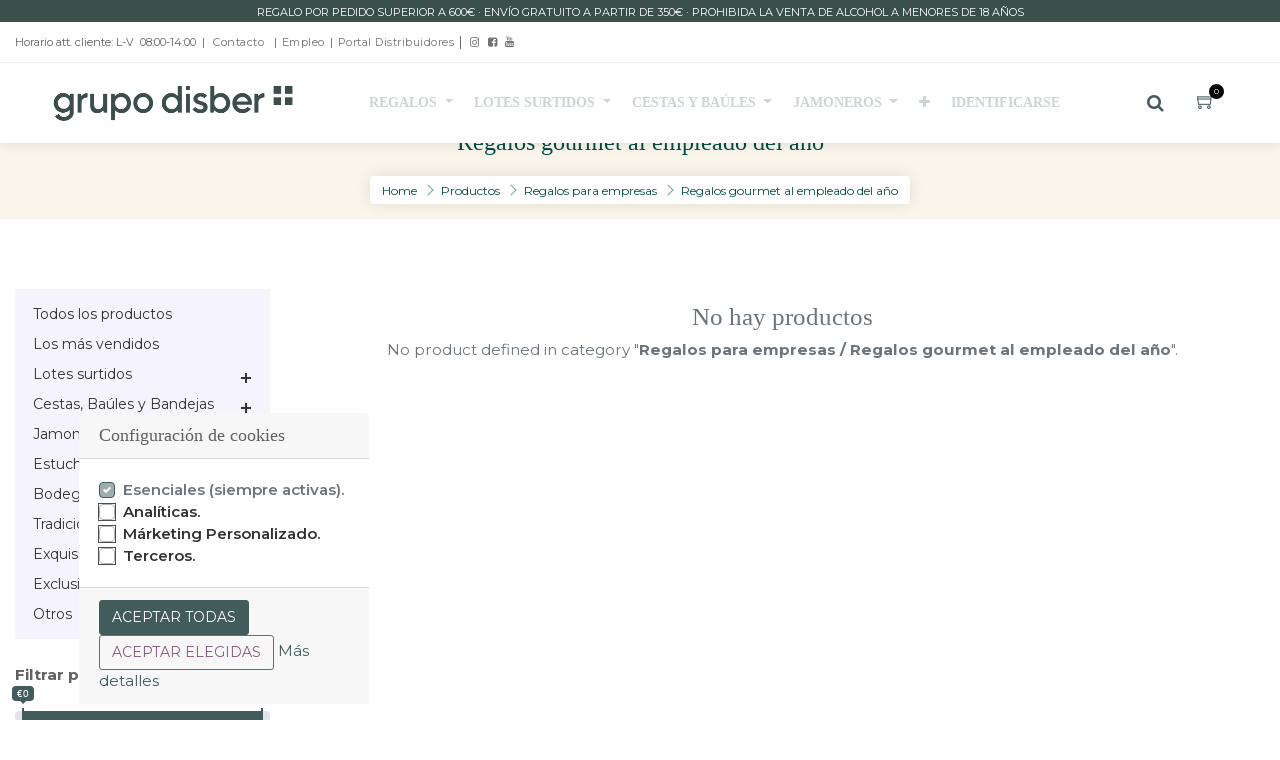

--- FILE ---
content_type: text/html; charset=utf-8
request_url: https://grupodisber.es/shop/category/regalos-para-empresas-regalos-gourmet-al-empleado-del-ano-163
body_size: 13009
content:

        <!DOCTYPE html>
        
        
            
        
    <html lang="es-ES" data-website-id="1" data-oe-company-name="GRUPO DISBER SIGLO XXI SL">
            
        
            
            
            
            
                
            
        
        
    <head>
                <meta charset="utf-8"/>
                <meta http-equiv="X-UA-Compatible" content="IE=edge,chrome=1"/>
                <meta name="viewport" content="width=device-width, initial-scale=1, user-scalable=no"/>
        
        
          <script>
            dataLayer = [{}];
          </script>
          <!-- Facebook Pixel Code -->
          <script id="fb_pixel">
            !function(f,b,e,v,n,t,s)
            {if(f.fbq)return;n=f.fbq=function(){n.callMethod?
            n.callMethod.apply(n,arguments):n.queue.push(arguments)};
            if(!f._fbq)f._fbq=n;n.push=n;n.loaded=!0;n.version='2.0';
            n.queue=[];t=b.createElement(e);t.async=!0;
            t.src=v;s=b.getElementsByTagName(e)[0];
            s.parentNode.insertBefore(t,s)}(window, document,'script',
            'https://connect.facebook.net/en_US/fbevents.js');
            fbq('init', '259915365094219');
            fbq('track', 'PageView');
          </script>
          <noscript><img height="1" width="1" style="display:none" src="https://www.facebook.com/tr?id=259915365094219&amp;ev=PageView&amp;noscript=1"/></noscript>
          <!-- End Facebook Pixel Code -->
        
      
        <script>
          window.dataLayer = window.dataLayer || [];
          function gtag(){dataLayer.push(arguments);}
          if(localStorage.getItem('consentMode') === null) {
            gtag('consent', 'default', {
              'ad_storage': 'denied',
              'ad_user_data': 'denied',
              'ad_personalization': 'denied',
              'analytics_storage': 'denied',
              'third_party_storage': 'denied'
            });
          } else {
              gtag('consent', 'update', JSON.parse(localStorage.getItem('consentMode')));
          }
        </script>
        
          <!-- Google Tag Manager -->
          <script id="tagmanager_code">
            (function(w,d,s,l,i){w[l]=w[l]||[];w[l].push({'gtm.start':
            new Date().getTime(),event:'gtm.js'});var f=d.getElementsByTagName(s)[0],
            j=d.createElement(s),dl=l!='dataLayer'?'&l='+l:'';j.async=true;j.src=
            'https://www.googletagmanager.com/gtm.js?id='+i+dl;f.parentNode.insertBefore(j,f);
            })(window,document,'script','dataLayer','GTM-NG8DSHR');
          </script>
          <!-- End Google Tag Manager -->
        
      <meta name="generator" content="Odoo"/>
        
        
        
            
            
            
        
        
        
            
            
            
                
                    
                        <meta property="og:type" content="website"/>
                    
                
                    
                        <meta property="og:title" content="Regalos gourmet al empleado del año | Grupo Disber - Cestas y Lotes de Navidad"/>
                    
                
                    
                        <meta property="og:site_name" content="GRUPO DISBER SIGLO XXI SL"/>
                    
                
                    
                        <meta property="og:url" content="https://grupodisber.es/shop/category/regalos-para-empresas-regalos-gourmet-al-empleado-del-ano-163"/>
                    
                
                    
                        <meta property="og:image" content="https://grupodisber.es/web/image/res.company/1/logo?unique=2b7b22c"/>
                    
                
            
            
            
                
                    <meta name="twitter:card" content="summary_large_image"/>
                
                    <meta name="twitter:title" content="Regalos gourmet al empleado del año | Grupo Disber - Cestas y Lotes de Navidad"/>
                
                    <meta name="twitter:image" content="https://grupodisber.es/web/image/res.company/1/logo?unique=2b7b22c"/>
                
            
        

        
            
            
        
        <link rel="canonical" href="https://grupodisber.es/shop/category/regalos-para-empresas-regalos-gourmet-al-empleado-del-ano-163"/>

        <link rel="preconnect" href="https://fonts.gstatic.com/" crossorigin=""/>
    

                <title> Tienda | Grupo Disber - Cestas y Lotes de Navidad </title>
                <link type="image/x-icon" rel="shortcut icon" href="/web/image/website/1/favicon?unique=171d655"/>
            <link type="text/css" rel="stylesheet" href="/web/content/311655-983ea40/1/web.assets_common.css"/>
            <link type="text/css" rel="stylesheet" href="/web/content/740960-1b9e656/1/web.assets_frontend.css"/>
        
    
        

                <script id="web.layout.odooscript" type="text/javascript">
                    var odoo = {
                        csrf_token: "b70ab8b53ca164305ea157feb06cd920e67a454eo",
                        debug: "",
                    };
                </script>
            <script type="text/javascript">
                odoo.session_info = {"is_admin": false, "is_system": false, "is_website_user": true, "user_id": false, "is_frontend": true, "translationURL": "/website/translations", "cache_hashes": {"translations": "7e3c21bc41b23bd58e51c7f651c39c55b6b9e0a3"}};
            </script>
            <script defer="defer" type="text/javascript" src="/web/content/434-8737173/1/web.assets_common_minimal_js.js"></script>
            <script defer="defer" type="text/javascript" src="/web/content/435-b9bacfc/1/web.assets_frontend_minimal_js.js"></script>
            
        
    
            <script defer="defer" type="text/javascript" data-src="/web/content/311657-631d71a/1/web.assets_common_lazy.js"></script>
            <script type="text/javascript" src="https://player.vimeo.com/api/player.js"></script>
            <script type="text/javascript" src="https://www.youtube.com/iframe_api"></script>
            <script defer="defer" type="text/javascript" data-src="/web/content/740963-2ffb5e0/1/web.assets_frontend_lazy.js"></script>
        
    
        

                
            </head>
            <body class="">
                
        
    
            
        
        
          <!-- Google Tag Manager (noscript) -->
            <noscript><iframe height="0" width="0" style="display:none;visibility:hidden" src="https://www.googletagmanager.com/ns.html?id=GTM-NG8DSHR"></iframe></noscript>
          <!-- End Google Tag Manager (noscript) -->
        
      <div id="wrapwrap" class="   ">
                
            
        
        <header id="top" data-anchor="true" data-name="Header" class=" o_affix_enabled">
                    
    <div class="header-ads">
      <div class="container">
        <p style="text-align: center;">
          <font style="color: rgb(255, 255, 255); font-size: 11px;">REGALO POR PEDIDO SUPERIOR A 600€ · ENVÍO GRATUITO A PARTIR DE 350€ · PROHIBIDA LA VENTA DE ALCOHOL A MENORES DE 18 AÑOS</font>
        </p>
      </div>
    </div>
    
            
        <div class="top-header-bar d-none d-md-block">
      <div class="container">
        <div class="row justify-content-between">
          <div class="col-auto col-lg-6">
            <ul class="htl-social nav">
              <li><font style="font-size: 11px;" data-original-title="" title="" aria-describedby="tooltip772871">Horario att. cliente: L-V&nbsp; 08:00-14:00&nbsp; |&nbsp; <a href="/contacto" data-original-title="" title="" aria-describedby="tooltip21292">Contacto</a><a href="/contacto" data-original-title="" title="" aria-describedby="tooltip453331"> </a></font><font style="font-size: 11px;">| </font><a href="https://servicios.grupodisber.es/trabajaconnosotros/formulario_inscripcion.php" data-original-title="" title="" aria-describedby="tooltip725130" target="_blank"><font style="font-size: 11px;" data-original-title="" title="" aria-describedby="tooltip312155">Empleo</font></a><font style="font-size: 11px;"> | </font><a href="https://distribuidores.grupodisber.es" data-original-title="" title="" aria-describedby="tooltip289897"><font style="font-size: 11px;" data-original-title="" title="" aria-describedby="tooltip1353">Portal Distribuidores</font></a><font style="font-size: 11px;" data-original-title="" title="" aria-describedby="tooltip1353"> </font><font style="font-size: 13px;">| &nbsp;</font><a href="https://www.instagram.com/GrupoDisber" data-original-title="" title="" aria-describedby="tooltip799307"><span class="fa fa-instagram" data-original-title="" title="" aria-describedby="tooltip798787"></span></a>&nbsp;<a href="https://www.facebook.com/GrupoDisber" data-original-title="" title="" aria-describedby="tooltip599865"><span class="fa fa-facebook-square" data-original-title="" title="" aria-describedby="tooltip178929"></span>&nbsp;</a><a href="https://www.youtube.com/channel/UC4iLUxWnT8rYH99xYnwGcKQ"><span class="fa fa-youtube" data-original-title="" title="" aria-describedby="tooltip449259"><br/></span></a></li>
            </ul>
          </div>
        </div>
      </div>
    </div>
    <div class="top-fixed-bar d-md-none">
      <div class="d-flex d-md-block justify-content-around">
        <div class="h-col h-search">
          <i class="fa fa-search search_open hc-icon"></i>
          <div class="as-search">
            
    <form method="get" class="o_wsale_products_searchbar_form o_wait_lazy_js " action="/shop">
                <div role="search" class="input-group">
        <input type="text" name="search" class="search-query form-control oe_search_box" placeholder="Buscar…" data-limit="5" data-display-description="true" data-display-price="true" data-display-image="true" value=""/>
        <div class="input-group-append">
            <button type="submit" class="btn btn-primary oe_search_button" aria-label="Búsqueda" title="Búsqueda"><i class="fa fa-search"></i></button>
        </div>
    </div>

                <input name="order" type="hidden" class="o_wsale_search_order_by" value=""/>
                
            </form>
        
          </div>
        </div>
        
        
        <div id="my_cart" class="h-col h-cart">
          <div class="my_cart_btn hc-icon">
            <i class="ti-shopping-cart"></i>
            <sup class="my_cart_quantity label badge-primary">0</sup>
          </div>
        </div>
        <div class="h-col h-setting">
          <i class="ti-settings hc-icon"></i>
          
          <div class="h-col-hover">
            <div class="form-language hed-drop">
              <div class="h-col-title">Language</div>
              
            </div>
            
            <div class="price-list hed-drop d-none">
              
              <div class="h-col-title">Currency</div>
              <ul>
                
              </ul>
            </div>
            </div>
          </div>
        <div class="mobile-toggle">
          <button class="mobile_toggle_menu">
            <span></span>
            <span></span>
            <span></span>
          </button>
        </div>
      </div>
    </div>
    <div class="cart_lines_popup"></div>
    <div class="mobile-toggle-close">
      <button class="mobile_toggle_menu">
        <span></span>
      </button>
    </div>
  <nav class="navbar navbar-expand-md navbar-light bg-light">
                <div class="container">
                    <a href="/" class="navbar-brand logo">
            <span role="img" aria-label="Logo of Grupo Disber - Cestas y Lotes de Navidad" title="Grupo Disber - Cestas y Lotes de Navidad"><img src="/web/image/website/1/logo/Grupo%20Disber%20-%20Cestas%20y%20Lotes%20de%20Navidad?unique=171d655" class="img img-fluid" alt="Grupo Disber - Cestas y Lotes de Navidad"/></span>
        </a>
    <button type="button" class="navbar-toggler" data-toggle="collapse" data-target="#top_menu_collapse">
                        <span class="navbar-toggler-icon"></span>
                    </button>
                    <div class="collapse navbar-collapse" id="top_menu_collapse">
                        <ul class="nav navbar-nav ml-auto text-right o_menu_loading" id="top_menu">
                            
        
            
        
        
        <li class="nav-item dropdown  position-static">
            <a href="/shop" class="nav-link dropdown-toggle o_mega_menu_toggle">
                <span>Regalos</span>
            </a>
            <div data-name="Mega Menu" class="dropdown-menu o_mega_menu ">
    















































<section class="s_mega_menu_multi_menus py-4" data-name="Multi-Menus">
        <div class="container">
            <div class="row">
                
                
                
                
                
                    <div class="py-2 text-center offset-lg-1 col-lg-2">
                        <h5 style="box-sizing: border-box; margin-top: 0px; margin-bottom: 0.5rem; font-family: Abril, display; font-weight: 500; line-height: 1.2; font-size: 1.09375rem; color: rgb(33, 37, 41); font-style: normal; font-variant-ligatures: normal; font-variant-caps: normal; letter-spacing: normal; orphans: 2; text-indent: 0px; text-transform: none; white-space: normal; widows: 2; word-spacing: 0px; -webkit-text-stroke-width: 0px; background-color: rgb(255, 255, 255); text-decoration-thickness: initial; text-decoration-style: initial; text-decoration-color: initial; text-align: left;"><font style="box-sizing: border-box; color: rgb(66, 92, 92);">| Por precio...</font></h5><h4></h4>
                        <nav class="nav flex-column">
                            
                                
                                
                                <a href="/shop/category/otros-por-precio-de-0-a-50-29" class="nav-link" data-name="Menu Item" data-original-title="" title="" aria-describedby="tooltip161245" style="box-sizing: border-box; text-decoration: none; display: block; padding: 0.5rem; white-space: nowrap; outline: none !important; line-height: 0.8rem; font-family: Roboto, sans-serif; font-size: 14px; font-style: normal; font-variant-ligatures: normal; font-variant-caps: normal; font-weight: 400; letter-spacing: normal; text-indent: 0px; text-transform: none; word-spacing: 0px; -webkit-text-stroke-width: 0px; text-align: left;">De 0 a 50€</a>
                            
                                
                                
                                <a href="/shop/category/otros-por-precio-de-51-a-100-30" class="nav-link" data-name="Menu Item" data-original-title="" title="" aria-describedby="tooltip972746" style="box-sizing: border-box; text-decoration: none; display: block; padding: 0.5rem; white-space: nowrap; outline: none !important; line-height: 0.8rem; font-family: Roboto, sans-serif; font-size: 14px; font-style: normal; font-variant-ligatures: normal; font-variant-caps: normal; font-weight: 400; letter-spacing: normal; text-indent: 0px; text-transform: none; word-spacing: 0px; -webkit-text-stroke-width: 0px; text-align: left;">De 51 a 100€</a>
                            
                                
                                
                                <a href="/shop/category/otros-por-precio-de-101-a-200-31" class="nav-link" data-name="Menu Item" data-original-title="" title="" aria-describedby="tooltip791740" style="box-sizing: border-box; text-decoration: none; display: block; padding: 0.5rem; white-space: nowrap; outline: none !important; line-height: 0.8rem; font-family: Roboto, sans-serif; font-size: 14px; font-style: normal; font-variant-ligatures: normal; font-variant-caps: normal; font-weight: 400; letter-spacing: normal; text-indent: 0px; text-transform: none; word-spacing: 0px; -webkit-text-stroke-width: 0px; text-align: left;">De 100€ a 200€</a><a href="/shop/category/otros-por-precio-mas-de-201-32" class="nav-link" data-name="Menu Item" data-original-title="" title="" aria-describedby="tooltip791740" style="box-sizing: border-box; text-decoration: none; display: block; padding: 0.5rem; white-space: nowrap; outline: none !important; line-height: 0.8rem; font-family: Roboto, sans-serif; font-size: 14px; font-style: normal; font-variant-ligatures: normal; font-variant-caps: normal; font-weight: 400; letter-spacing: normal; text-indent: 0px; text-transform: none; word-spacing: 0px; -webkit-text-stroke-width: 0px; text-align: left;">más de 200€</a>
                            
                        </nav>
                    </div>
                
                    <div class="py-2 text-center col-lg-3">
                        <h5 style="box-sizing: border-box; margin-top: 0px; margin-bottom: 0.5rem; font-family: Abril, display; font-weight: 500; line-height: 1.2; font-size: 1.09375rem; color: rgb(33, 37, 41); font-style: normal; font-variant-ligatures: normal; font-variant-caps: normal; letter-spacing: normal; orphans: 2; text-indent: 0px; text-transform: none; white-space: normal; widows: 2; word-spacing: 0px; -webkit-text-stroke-width: 0px; background-color: rgb(255, 255, 255); text-decoration-thickness: initial; text-decoration-style: initial; text-decoration-color: initial; text-align: left;"><font style="box-sizing: border-box; color: rgb(66, 92, 92);">| Por línea</font></h5><h4></h4>
                        <nav class="nav flex-column">
                            
                                
                                
                                <a href="/shop/category/lotes-grupo-disber-9" class="nav-link" data-name="Menu Item" data-original-title="" title="" aria-describedby="tooltip652766" style="box-sizing: border-box; text-decoration: none; display: block; padding: 0.5rem; white-space: nowrap; outline: none !important; line-height: 0.8rem; font-family: Roboto, sans-serif; font-size: 14px; font-style: normal; font-variant-ligatures: normal; font-variant-caps: normal; font-weight: 400; letter-spacing: normal; text-indent: 0px; text-transform: none; word-spacing: 0px; -webkit-text-stroke-width: 0px; text-align: left;">Lotes Grupo Disber (Tradición)</a><a href="/shop/category/the-exquisite-box-11" class="nav-link" data-name="Menu Item" data-original-title="" title="" aria-describedby="tooltip652766" style="box-sizing: border-box; text-decoration: none; display: block; padding: 0.5rem; white-space: nowrap; outline: none !important; line-height: 0.8rem; font-family: Roboto, sans-serif; font-size: 14px; font-style: normal; font-variant-ligatures: normal; font-variant-caps: normal; font-weight: 400; letter-spacing: normal; text-indent: 0px; text-transform: none; word-spacing: 0px; -webkit-text-stroke-width: 0px; text-align: left;">The Exquisite Box (Exquisitez)</a><a href="/shop/category/lotes-vegamar-196" class="nav-link" data-name="Menu Item" data-original-title="" title="" aria-describedby="tooltip652766" style="box-sizing: border-box; text-decoration: none; display: block; padding: 0.5rem; white-space: nowrap; outline: none !important; line-height: 0.8rem; font-family: Roboto, sans-serif; font-size: 14px; font-style: normal; font-variant-ligatures: normal; font-variant-caps: normal; font-weight: 400; letter-spacing: normal; text-indent: 0px; text-transform: none; word-spacing: 0px; -webkit-text-stroke-width: 0px; text-align: left;">Lotes Vegamar (Exclusividad)</a>
                            
                                
                                
                                
                            
                                
                                
                                
                            
                        </nav>
                    </div>
                
                    <div class="py-2 text-center col-lg-2">
                        <h5 style="box-sizing: border-box; margin-top: 0px; margin-bottom: 0.5rem; font-family: Abril, display; font-weight: 500; line-height: 1.2; font-size: 1.09375rem; color: rgb(33, 37, 41); font-style: normal; font-variant-ligatures: normal; font-variant-caps: normal; letter-spacing: normal; orphans: 2; text-indent: 0px; text-transform: none; white-space: normal; widows: 2; word-spacing: 0px; -webkit-text-stroke-width: 0px; background-color: rgb(255, 255, 255); text-decoration-thickness: initial; text-decoration-style: initial; text-decoration-color: initial; text-align: left;"><font style="box-sizing: border-box; color: rgb(66, 92, 92);">| Sin...</font></h5><h5 style="box-sizing: border-box; margin-top: 0px; margin-bottom: 0.5rem; font-family: Abril, display; font-weight: 500; line-height: 1.2; font-size: 1.09375rem; color: rgb(33, 37, 41); font-style: normal; font-variant-ligatures: normal; font-variant-caps: normal; letter-spacing: normal; orphans: 2; text-indent: 0px; text-transform: none; white-space: normal; widows: 2; word-spacing: 0px; -webkit-text-stroke-width: 0px; background-color: rgb(255, 255, 255); text-decoration-thickness: initial; text-decoration-style: initial; text-decoration-color: initial; text-align: left;"><a href="/shop/category/otros-sin-lotes-y-cestas-sin-dulces-69" class="nav-link" data-name="Menu Item" data-original-title="" title="" aria-describedby="tooltip652766" style="box-sizing: border-box; text-decoration: none; display: block; padding: 0.5rem; white-space: nowrap; outline: none !important; line-height: 0.8rem; font-family: Roboto, sans-serif; font-size: 14px; font-style: normal; font-variant-ligatures: normal; font-variant-caps: normal; font-weight: 400; letter-spacing: normal; text-indent: 0px; text-transform: none; word-spacing: 0px; -webkit-text-stroke-width: 0px; text-align: left;">Lotes y cestas sin dulces</a><a href="/shop/category/otros-sin-lotes-y-cestas-sin-alcohol-70" class="nav-link" data-name="Menu Item" data-original-title="" title="" aria-describedby="tooltip652766" style="box-sizing: border-box; text-decoration: none; display: block; padding: 0.5rem; white-space: nowrap; outline: none !important; line-height: 0.8rem; font-family: Roboto, sans-serif; font-size: 14px; font-style: normal; font-variant-ligatures: normal; font-variant-caps: normal; font-weight: 400; letter-spacing: normal; text-indent: 0px; text-transform: none; word-spacing: 0px; -webkit-text-stroke-width: 0px; text-align: left;">Lotes y cestas sin alcohol</a><a href="/shop/category/otros-sin-lotes-y-cestas-sin-alcohol-70" class="nav-link" data-name="Menu Item" data-original-title="" title="" aria-describedby="tooltip652766" style="box-sizing: border-box; text-decoration: none; display: block; padding: 0.5rem; white-space: nowrap; outline: none !important; line-height: 0.8rem; font-family: Roboto, sans-serif; font-size: 14px; font-style: normal; font-variant-ligatures: normal; font-variant-caps: normal; font-weight: 400; letter-spacing: normal; text-indent: 0px; text-transform: none; word-spacing: 0px; -webkit-text-stroke-width: 0px; text-align: left;">Lotes y cestas sin cerdo</a></h5><h4></h4>
                        
                    </div>
                
                    <div class="col-lg-3 py-2 text-center">
                        <h5 style="box-sizing: border-box; margin-top: 0px; margin-bottom: 0.5rem; font-family: Abril, display; font-weight: 500; line-height: 1.2; font-size: 1.09375rem; color: rgb(33, 37, 41); font-style: normal; font-variant-ligatures: normal; font-variant-caps: normal; letter-spacing: normal; orphans: 2; text-indent: 0px; text-transform: none; white-space: normal; widows: 2; word-spacing: 0px; -webkit-text-stroke-width: 0px; background-color: rgb(255, 255, 255); text-decoration-thickness: initial; text-decoration-style: initial; text-decoration-color: initial; text-align: left;"><font style="box-sizing: border-box; color: rgb(66, 92, 92);">| Por tipo...</font></h5><h5 style="box-sizing: border-box; margin-top: 0px; margin-bottom: 0.5rem; font-family: Abril, display; font-weight: 500; line-height: 1.2; font-size: 1.09375rem; color: rgb(33, 37, 41); font-style: normal; font-variant-ligatures: normal; font-variant-caps: normal; letter-spacing: normal; orphans: 2; text-indent: 0px; text-transform: none; white-space: normal; widows: 2; word-spacing: 0px; -webkit-text-stroke-width: 0px; background-color: rgb(255, 255, 255); text-decoration-thickness: initial; text-decoration-style: initial; text-decoration-color: initial; text-align: left;"><a href="/shop/category/otros-por-tipo-cestas-gourmet-72" class="nav-link" data-name="Menu Item" data-original-title="" title="" aria-describedby="tooltip503404" style="box-sizing: border-box; text-decoration: none; display: block; padding: 0.5rem; white-space: nowrap; outline: none !important; line-height: 0.8rem; font-family: Roboto, sans-serif; font-size: 14px; font-style: normal; font-variant-ligatures: normal; font-variant-caps: normal; font-weight: 400; letter-spacing: normal; text-indent: 0px; text-transform: none; word-spacing: 0px; -webkit-text-stroke-width: 0px; text-align: left;">Cestas Gourmet</a><a href="/shop/category/otros-por-tipo-lotes-y-cestas-ecologicos-73" class="nav-link" data-name="Menu Item" data-original-title="" title="" aria-describedby="tooltip503404" style="box-sizing: border-box; text-decoration: none; display: block; padding: 0.5rem; white-space: nowrap; outline: none !important; line-height: 0.8rem; font-family: Roboto, sans-serif; font-size: 14px; font-style: normal; font-variant-ligatures: normal; font-variant-caps: normal; font-weight: 400; letter-spacing: normal; text-indent: 0px; text-transform: none; word-spacing: 0px; -webkit-text-stroke-width: 0px; text-align: left;">Lotes y cestas ecológicos</a><a href="/shop/category/otros-por-tipo-lotes-de-navidad-veganos-77" class="nav-link" data-name="Menu Item" data-original-title="" title="" aria-describedby="tooltip503404" style="box-sizing: border-box; text-decoration: none; display: block; padding: 0.5rem; white-space: nowrap; outline: none !important; line-height: 0.8rem; font-family: Roboto, sans-serif; font-size: 14px; font-style: normal; font-variant-ligatures: normal; font-variant-caps: normal; font-weight: 400; letter-spacing: normal; text-indent: 0px; text-transform: none; word-spacing: 0px; -webkit-text-stroke-width: 0px; text-align: left;">Lotes de Navidad veganos</a><a href="/shop/category/otros-por-tipo-lotes-y-cestas-para-celiacos-71" class="nav-link" data-name="Menu Item" data-original-title="" title="" aria-describedby="tooltip503404" style="box-sizing: border-box; text-decoration: none; display: block; padding: 0.5rem; white-space: nowrap; outline: none !important; line-height: 0.8rem; font-family: Roboto, sans-serif; font-size: 14px; font-style: normal; font-variant-ligatures: normal; font-variant-caps: normal; font-weight: 400; letter-spacing: normal; text-indent: 0px; text-transform: none; word-spacing: 0px; -webkit-text-stroke-width: 0px; text-align: left;">Lotes de Navidad para celiacos</a></h5><h4></h4>
                        
                    </div>
                
            </div>
        </div>
    </section>
</div>
        </li>
        
    
        
            
        
        
        
        <li class="nav-item  mm-mega-menu">
            <a class="nav-link o_mega_menu_toggle" href="/lotes-surtidos">
                <span>Lotes Surtidos</span>
            </a>
            
                <div class="mm-maga-main  mm-mega-list mm-mega-3">
                    <div class="mm-maga-main-width">
                        
                        
                            
                            
                            
                            
                            
                            
                                
                                
                                

                                    <div class="mmc-body mm-mixed-listing row">
                                        
                                            
                                            
                                                
                                            
                                            <ul class="mm-mixed-item mm-col resize_col_3">
                                                
                                                    
                                                    
                                                        <li class="mm-mixed-item-heading">
                                                            <a href="https://grupodisber.es/shop/category/lotes-surtidos-tradicion-1">
                                                                <div class="mm-title">Lotes | Tradición</div>
                                                                
                                                            </a>
                                                        </li>
                                                    
                                                
                                                
                                                
                                                    
                                                
                                                    
                                                
                                                    
                                                
                                                
                                                    
                                                        
                                                            <div class="mm-mixed-content o_not_editable"><p><font style="font-size: 12px;">La tradición de siempre envuelta en regalo. </font></p><h4 style="text-align: left;"><a href="/shop/category/lotes-surtidos-tradicion-1?category=1&amp;search=&amp;min_price=0&amp;max_price=50&amp;ppg=20" class="nav-link" style="box-sizing: border-box; text-decoration: none; display: block; padding: 0.5rem; white-space: nowrap; line-height: 0.8rem; font-family: Roboto, sans-serif; font-size: 14px; font-style: normal; font-variant-ligatures: normal; font-variant-caps: normal; font-weight: 400; letter-spacing: normal; text-indent: 0px; text-transform: none; word-spacing: 0px; -webkit-text-stroke-width: 0px;">De 0 a 50€</a><a href="/shop/category/lotes-surtidos-tradicion-1?category=1&amp;search=&amp;min_price=50&amp;max_price=100&amp;ppg=20" class="nav-link" style="box-sizing: border-box; text-decoration: none; display: block; padding: 0.5rem; white-space: nowrap; line-height: 0.8rem; font-family: Roboto, sans-serif; font-size: 14px; font-style: normal; font-variant-ligatures: normal; font-variant-caps: normal; font-weight: 400; letter-spacing: normal; text-indent: 0px; text-transform: none; word-spacing: 0px; -webkit-text-stroke-width: 0px;">De 50 a 100€</a><a href="/shop/category/lotes-surtidos-tradicion-1?category=1&amp;search=&amp;min_price=100&amp;max_price=200&amp;ppg=20" class="nav-link" style="box-sizing: border-box; text-decoration: none; display: block; padding: 0.5rem; white-space: nowrap; line-height: 0.8rem; font-family: Roboto, sans-serif; font-size: 14px; font-style: normal; font-variant-ligatures: normal; font-variant-caps: normal; font-weight: 400; letter-spacing: normal; text-indent: 0px; text-transform: none; word-spacing: 0px; -webkit-text-stroke-width: 0px;">De 100 a 200€</a><a href="/shop/category/lotes-surtidos-tradicion-1?category=1&amp;search=&amp;min_price=200&amp;max_price=3000&amp;ppg=20" class="nav-link" style="box-sizing: border-box; text-decoration: none; display: block; padding: 0.5rem; white-space: nowrap; line-height: 0.8rem; font-family: Roboto, sans-serif; font-size: 14px; font-style: normal; font-variant-ligatures: normal; font-variant-caps: normal; font-weight: 400; letter-spacing: normal; text-indent: 0px; text-transform: none; word-spacing: 0px; -webkit-text-stroke-width: 0px;">Más de 200€</a><a href="https://grupodisber.es/shop/category/regalos-para-empresas-gourmet-especial-para-dos-166" class="nav-link" style="box-sizing: border-box; text-decoration: none; display: block; padding: 0.5rem; white-space: nowrap; line-height: 0.8rem; font-family: Roboto, sans-serif; font-size: 14px; font-style: normal; font-variant-ligatures: normal; font-variant-caps: normal; font-weight: 400; letter-spacing: normal; text-indent: 0px; text-transform: none; word-spacing: 0px; -webkit-text-stroke-width: 0px;"><br></a></h4><p></p></div>
                                                        
                                                    
                                                        
                                                    
                                                        
                                                    
                                                

                                                
                                                    
                                                
                                            </ul>
                                        
                                            
                                            
                                                
                                            
                                            <ul class="mm-mixed-item mm-col resize_col_3">
                                                
                                                    
                                                    
                                                        <li class="mm-mixed-item-heading">
                                                            <a href="https://grupodisber.es/shop/category/lotes-surtidos-exquisitez-12">
                                                                <div class="mm-title">Lotes | Exquisitez</div>
                                                                
                                                            </a>
                                                        </li>
                                                    
                                                
                                                
                                                
                                                    
                                                
                                                    
                                                
                                                    
                                                
                                                
                                                    
                                                        
                                                    
                                                        
                                                            <div class="mm-mixed-content o_not_editable"><p><font style="font-size: 12px;">Una cuidada presentación con productos de una gran calidad. </font></p><h4 style="text-align: left;"><a href="/shop/category/lotes-surtidos-exquisitez-12?category=12&amp;search=&amp;min_price=0&amp;max_price=50&amp;ppg=20" class="nav-link" style="box-sizing: border-box; text-decoration: none; display: block; padding: 0.5rem; white-space: nowrap; line-height: 0.8rem; font-family: Roboto, sans-serif; font-size: 14px; font-style: normal; font-variant-ligatures: normal; font-variant-caps: normal; font-weight: 400; letter-spacing: normal; text-indent: 0px; text-transform: none; word-spacing: 0px; -webkit-text-stroke-width: 0px;">De 0 a 50€</a><a href="/shop/category/lotes-surtidos-exquisitez-12?category=12&amp;search=&amp;min_price=50&amp;max_price=100&amp;ppg=20" class="nav-link" style="box-sizing: border-box; text-decoration: none; display: block; padding: 0.5rem; white-space: nowrap; line-height: 0.8rem; font-family: Roboto, sans-serif; font-size: 14px; font-style: normal; font-variant-ligatures: normal; font-variant-caps: normal; font-weight: 400; letter-spacing: normal; text-indent: 0px; text-transform: none; word-spacing: 0px; -webkit-text-stroke-width: 0px;">De 50 a 100€</a><a href="/shop/category/lotes-surtidos-exquisitez-12?category=12&amp;search=&amp;min_price=100&amp;max_price=200&amp;ppg=20" class="nav-link" style="box-sizing: border-box; text-decoration: none; display: block; padding: 0.5rem; white-space: nowrap; line-height: 0.8rem; font-family: Roboto, sans-serif; font-size: 14px; font-style: normal; font-variant-ligatures: normal; font-variant-caps: normal; font-weight: 400; letter-spacing: normal; text-indent: 0px; text-transform: none; word-spacing: 0px; -webkit-text-stroke-width: 0px;">De 100 a 200€</a><a href="/shop/category/lotes-surtidos-exquisitez-12?category=12&amp;search=&amp;min_price=200&amp;max_price=3000&amp;ppg=20" class="nav-link" style="box-sizing: border-box; text-decoration: none; display: block; padding: 0.5rem; white-space: nowrap; line-height: 0.8rem; font-family: Roboto, sans-serif; font-size: 14px; font-style: normal; font-variant-ligatures: normal; font-variant-caps: normal; font-weight: 400; letter-spacing: normal; text-indent: 0px; text-transform: none; word-spacing: 0px; -webkit-text-stroke-width: 0px;">Más de 200€</a><a href="https://grupodisber.es/shop/category/regalos-para-empresas-gourmet-especial-para-dos-166" class="nav-link" style="box-sizing: border-box; text-decoration: none; display: block; padding: 0.5rem; white-space: nowrap; line-height: 0.8rem; font-family: Roboto, sans-serif; font-size: 14px; font-style: normal; font-variant-ligatures: normal; font-variant-caps: normal; font-weight: 400; letter-spacing: normal; text-indent: 0px; text-transform: none; word-spacing: 0px; -webkit-text-stroke-width: 0px;"><br></a></h4><p></p></div>
                                                        
                                                    
                                                        
                                                    
                                                

                                                
                                                    
                                                
                                            </ul>
                                        
                                            
                                            
                                                
                                            
                                            <ul class="mm-mixed-item mm-col resize_col_3">
                                                
                                                    
                                                    
                                                        <li class="mm-mixed-item-heading">
                                                            <a href="https://grupodisber.es/shop/category/lotes-surtidos-exclusividad-10">
                                                                <div class="mm-title">Lotes | Exclusividad</div>
                                                                
                                                            </a>
                                                        </li>
                                                    
                                                
                                                
                                                
                                                    
                                                
                                                    
                                                
                                                    
                                                
                                                
                                                    
                                                        
                                                    
                                                        
                                                    
                                                        
                                                            <div class="mm-mixed-content o_not_editable"><p><font style="font-size: 12px;">Los productos más exclusivos para regalar en Navidad.</font></p><h4 style="text-align: left;"><a href="/shop/category/lotes-surtidos-exclusividad-10?category=10&amp;search=&amp;min_price=0&amp;max_price=50&amp;ppg=20" class="nav-link" style="box-sizing: border-box; text-decoration: none; display: block; padding: 0.5rem; white-space: nowrap; line-height: 0.8rem; font-family: Roboto, sans-serif; font-size: 14px; font-style: normal; font-variant-ligatures: normal; font-variant-caps: normal; font-weight: 400; letter-spacing: normal; text-indent: 0px; text-transform: none; word-spacing: 0px; -webkit-text-stroke-width: 0px;">De 0 a 50€</a><a href="/shop/category/lotes-surtidos-exclusividad-10?category=10&amp;search=&amp;min_price=50&amp;max_price=100&amp;ppg=20" class="nav-link" style="box-sizing: border-box; text-decoration: none; display: block; padding: 0.5rem; white-space: nowrap; line-height: 0.8rem; font-family: Roboto, sans-serif; font-size: 14px; font-style: normal; font-variant-ligatures: normal; font-variant-caps: normal; font-weight: 400; letter-spacing: normal; text-indent: 0px; text-transform: none; word-spacing: 0px; -webkit-text-stroke-width: 0px;">De 50 a 100€</a><a href="/shop/category/lotes-surtidos-exclusividad-10?category=10&amp;search=&amp;min_price=100&amp;max_price=200&amp;ppg=20" class="nav-link" style="box-sizing: border-box; text-decoration: none; display: block; padding: 0.5rem; white-space: nowrap; line-height: 0.8rem; font-family: Roboto, sans-serif; font-size: 14px; font-style: normal; font-variant-ligatures: normal; font-variant-caps: normal; font-weight: 400; letter-spacing: normal; text-indent: 0px; text-transform: none; word-spacing: 0px; -webkit-text-stroke-width: 0px;">De 100 a 200€</a></h4><p></p></div>
                                                        
                                                    
                                                

                                                
                                                    
                                                
                                            </ul>
                                        
                                    </div>
                                
                            
                            
                            
                        
                        
                    </div>
                    </div>
            
        </li>
    
        
            
        
        
        
        <li class="nav-item  mm-mega-menu">
            <a class="nav-link o_mega_menu_toggle" href="/cestas-y-baules">
                <span>Cestas y Baúles</span>
            </a>
            
                <div class="mm-maga-main  mm-mega-list mm-mega-3">
                    <div class="mm-maga-main-width">
                        
                        
                            
                            
                            
                            
                            
                            
                                
                                
                                

                                    <div class="mmc-body mm-mixed-listing row">
                                        
                                            
                                            
                                                
                                            
                                            <ul class="mm-mixed-item mm-col resize_col_3">
                                                
                                                    
                                                    
                                                        <li class="mm-mixed-item-heading">
                                                            <a href="https://grupodisber.es/shop/category/cestas-baules-y-bandejas-tradicion-7">
                                                                <div class="mm-title">Cestas | Tradición</div>
                                                                
                                                            </a>
                                                        </li>
                                                    
                                                
                                                
                                                
                                                    
                                                
                                                    
                                                
                                                    
                                                
                                                
                                                    
                                                        
                                                            <div class="mm-mixed-content o_not_editable"><p><font style="font-size: 12px;">Para quien busca marcas reconocidas, variedad y buena presentación.</font></p><h4 style="text-align: left;"><a href="/shop/category/cestas-baules-y-bandejas-3?category=3&amp;search=&amp;min_price=0&amp;max_price=50&amp;ppg=20" class="nav-link" style="box-sizing: border-box; text-decoration: none; display: block; padding: 0.5rem; white-space: nowrap; line-height: 0.8rem; font-family: Roboto, sans-serif; font-size: 14px; font-style: normal; font-variant-ligatures: normal; font-variant-caps: normal; font-weight: 400; letter-spacing: normal; text-indent: 0px; text-transform: none; word-spacing: 0px; -webkit-text-stroke-width: 0px;">De 0 a 50€</a><a href="/shop/category/cestas-baules-y-bandejas-3?category=3&amp;search=&amp;min_price=50&amp;max_price=100&amp;ppg=20" class="nav-link" style="box-sizing: border-box; text-decoration: none; display: block; padding: 0.5rem; white-space: nowrap; line-height: 0.8rem; font-family: Roboto, sans-serif; font-size: 14px; font-style: normal; font-variant-ligatures: normal; font-variant-caps: normal; font-weight: 400; letter-spacing: normal; text-indent: 0px; text-transform: none; word-spacing: 0px; -webkit-text-stroke-width: 0px;">De 50 a 100€</a><a href="/shop/category/cestas-baules-y-bandejas-3?category=3&amp;search=&amp;min_price=100&amp;max_price=200&amp;ppg=20" class="nav-link" style="box-sizing: border-box; text-decoration: none; display: block; padding: 0.5rem; white-space: nowrap; line-height: 0.8rem; font-family: Roboto, sans-serif; font-size: 14px; font-style: normal; font-variant-ligatures: normal; font-variant-caps: normal; font-weight: 400; letter-spacing: normal; text-indent: 0px; text-transform: none; word-spacing: 0px; -webkit-text-stroke-width: 0px;">De 100 a 200€</a><a href="/shop/category/cestas-baules-y-bandejas-3?category=3&amp;search=&amp;min_price=200&amp;max_price=3000&amp;ppg=20" class="nav-link" style="box-sizing: border-box; text-decoration: none; display: block; padding: 0.5rem; white-space: nowrap; line-height: 0.8rem; font-family: Roboto, sans-serif; font-size: 14px; font-style: normal; font-variant-ligatures: normal; font-variant-caps: normal; font-weight: 400; letter-spacing: normal; text-indent: 0px; text-transform: none; word-spacing: 0px; -webkit-text-stroke-width: 0px;">Más de 200€</a><a href="https://grupodisber.es/shop/category/regalos-para-empresas-gourmet-especial-para-dos-166" class="nav-link" style="box-sizing: border-box; text-decoration: none; display: block; padding: 0.5rem; white-space: nowrap; line-height: 0.8rem; font-family: Roboto, sans-serif; font-size: 14px; font-style: normal; font-variant-ligatures: normal; font-variant-caps: normal; font-weight: 400; letter-spacing: normal; text-indent: 0px; text-transform: none; word-spacing: 0px; -webkit-text-stroke-width: 0px;"><br></a></h4><p></p></div>
                                                        
                                                    
                                                        
                                                    
                                                        
                                                    
                                                

                                                
                                                    
                                                
                                            </ul>
                                        
                                            
                                            
                                                
                                            
                                            <ul class="mm-mixed-item mm-col resize_col_3">
                                                
                                                    
                                                    
                                                        <li class="mm-mixed-item-heading">
                                                            <a href="https://grupodisber.es/shop/category/cestas-baules-y-bandejas-exquisitez-13">
                                                                <div class="mm-title">Cestas | Exquisitez</div>
                                                                
                                                            </a>
                                                        </li>
                                                    
                                                
                                                
                                                
                                                    
                                                
                                                    
                                                
                                                    
                                                
                                                
                                                    
                                                        
                                                    
                                                        
                                                            <div class="mm-mixed-content o_not_editable"><p><font style="font-size: 12px;">Una cuidada presentación con productos de una gran calidad. </font></p><h4 style="text-align: left;"><a href="/shop/category/cestas-baules-y-bandejas-exquisitez-13?category=13&amp;search=&amp;min_price=0&amp;max_price=50&amp;ppg=20" class="nav-link" style="box-sizing: border-box; text-decoration: none; display: block; padding: 0.5rem; white-space: nowrap; line-height: 0.8rem; font-family: Roboto, sans-serif; font-size: 14px; font-style: normal; font-variant-ligatures: normal; font-variant-caps: normal; font-weight: 400; letter-spacing: normal; text-indent: 0px; text-transform: none; word-spacing: 0px; -webkit-text-stroke-width: 0px;">De 0 a 50€</a><a href="/shop/category/cestas-baules-y-bandejas-exquisitez-13?category=13&amp;search=&amp;min_price=50&amp;max_price=100&amp;ppg=20" class="nav-link" style="box-sizing: border-box; text-decoration: none; display: block; padding: 0.5rem; white-space: nowrap; line-height: 0.8rem; font-family: Roboto, sans-serif; font-size: 14px; font-style: normal; font-variant-ligatures: normal; font-variant-caps: normal; font-weight: 400; letter-spacing: normal; text-indent: 0px; text-transform: none; word-spacing: 0px; -webkit-text-stroke-width: 0px;">De 50 a 100€</a><a href="/shop/category/cestas-baules-y-bandejas-exquisitez-13?category=13&amp;search=&amp;min_price=200&amp;max_price=3000&amp;ppg=20" class="nav-link" style="box-sizing: border-box; text-decoration: none; display: block; padding: 0.5rem; white-space: nowrap; line-height: 0.8rem; font-family: Roboto, sans-serif; font-size: 14px; font-style: normal; font-variant-ligatures: normal; font-variant-caps: normal; font-weight: 400; letter-spacing: normal; text-indent: 0px; text-transform: none; word-spacing: 0px; -webkit-text-stroke-width: 0px;">Más de 200€</a><a href="https://grupodisber.es/shop/category/regalos-para-empresas-gourmet-especial-para-dos-166" class="nav-link" style="box-sizing: border-box; text-decoration: none; display: block; padding: 0.5rem; white-space: nowrap; line-height: 0.8rem; font-family: Roboto, sans-serif; font-size: 14px; font-style: normal; font-variant-ligatures: normal; font-variant-caps: normal; font-weight: 400; letter-spacing: normal; text-indent: 0px; text-transform: none; word-spacing: 0px; -webkit-text-stroke-width: 0px;"><br></a></h4><p></p></div>
                                                        
                                                    
                                                        
                                                    
                                                

                                                
                                                    
                                                
                                            </ul>
                                        
                                            
                                            
                                                
                                            
                                            <ul class="mm-mixed-item mm-col resize_col_3">
                                                
                                                    
                                                    
                                                        <li class="mm-mixed-item-heading">
                                                            <a href="https://grupodisber.es/shop/category/cestas-baules-y-bandejas-exclusividad-189">
                                                                <div class="mm-title">Cestas | Exclusividad</div>
                                                                
                                                            </a>
                                                        </li>
                                                    
                                                
                                                
                                                
                                                    
                                                
                                                    
                                                
                                                    
                                                
                                                
                                                    
                                                        
                                                    
                                                        
                                                    
                                                        
                                                            <div class="mm-mixed-content o_not_editable"><p><font style="font-size: 12px;">Los productos más exclusivos para regalar en Navidad.</font></p><h4 style="text-align: left;"><a href="/shop/category/cestas-baules-y-bandejas-exclusividad-189?category=189&amp;search=&amp;min_price=&amp;max_price=&amp;ppg=20" class="nav-link" style="box-sizing: border-box; text-decoration: none; display: block; padding: 0.5rem; white-space: nowrap; line-height: 0.8rem; font-family: Roboto, sans-serif; font-size: 14px; font-style: normal; font-variant-ligatures: normal; font-variant-caps: normal; font-weight: 400; letter-spacing: normal; text-indent: 0px; text-transform: none; word-spacing: 0px; -webkit-text-stroke-width: 0px;">De 50 a 100€</a></h4><p></p></div>
                                                        
                                                    
                                                

                                                
                                                    
                                                
                                            </ul>
                                        
                                    </div>
                                
                            
                            
                            
                        
                        
                    </div>
                    </div>
            
        </li>
    
        
            
        
        
        
        <li class="nav-item  mm-mega-menu">
            <a class="nav-link o_mega_menu_toggle" href="/jamoneros">
                <span>Jamoneros</span>
            </a>
            
                <div class="mm-maga-main  mm-mega-list mm-mega-3">
                    <div class="mm-maga-main-width">
                        
                        
                            
                            
                            
                            
                            
                            
                                
                                
                                

                                    <div class="mmc-body mm-mixed-listing row">
                                        
                                            
                                            
                                                
                                            
                                            <ul class="mm-mixed-item mm-col resize_col_3">
                                                
                                                    
                                                    
                                                        <li class="mm-mixed-item-heading">
                                                            <a href="https://grupodisber.es/shop/category/jamoneros-tradicion-192">
                                                                <div class="mm-title">Jamoneros | Tradición</div>
                                                                
                                                            </a>
                                                        </li>
                                                    
                                                
                                                
                                                
                                                    
                                                
                                                    
                                                
                                                    
                                                
                                                
                                                    
                                                        
                                                            <div class="mm-mixed-content o_not_editable"><p><font style="font-size: 12px;">Para quien busca marcas reconocidas, variedad y buena presentación.</font></p><h4 style="text-align: left;"><a href="/shop/category/jamoneros-tradicion-192?category=192&amp;search=&amp;min_price=50&amp;max_price=100&amp;ppg=20" class="nav-link" style="box-sizing: border-box; text-decoration: none; display: block; padding: 0.5rem; white-space: nowrap; line-height: 0.8rem; font-family: Roboto, sans-serif; font-size: 14px; font-style: normal; font-variant-ligatures: normal; font-variant-caps: normal; font-weight: 400; letter-spacing: normal; text-indent: 0px; text-transform: none; word-spacing: 0px; -webkit-text-stroke-width: 0px;">De 50 a 100€</a><a href="/shop/category/jamoneros-tradicion-192?category=192&amp;search=&amp;min_price=100&amp;max_price=200&amp;ppg=20" class="nav-link" style="box-sizing: border-box; text-decoration: none; display: block; padding: 0.5rem; white-space: nowrap; line-height: 0.8rem; font-family: Roboto, sans-serif; font-size: 14px; font-style: normal; font-variant-ligatures: normal; font-variant-caps: normal; font-weight: 400; letter-spacing: normal; text-indent: 0px; text-transform: none; word-spacing: 0px; -webkit-text-stroke-width: 0px;">De 100 a 200€</a><a href="/shop/category/jamoneros-tradicion-192?category=192&amp;search=&amp;min_price=200&amp;max_price=3000&amp;ppg=20" class="nav-link" style="box-sizing: border-box; text-decoration: none; display: block; padding: 0.5rem; white-space: nowrap; line-height: 0.8rem; font-family: Roboto, sans-serif; font-size: 14px; font-style: normal; font-variant-ligatures: normal; font-variant-caps: normal; font-weight: 400; letter-spacing: normal; text-indent: 0px; text-transform: none; word-spacing: 0px; -webkit-text-stroke-width: 0px;">Más de 200€</a><a href="https://grupodisber.es/shop/category/regalos-para-empresas-gourmet-especial-para-dos-166" class="nav-link" style="box-sizing: border-box; text-decoration: none; display: block; padding: 0.5rem; white-space: nowrap; line-height: 0.8rem; font-family: Roboto, sans-serif; font-size: 14px; font-style: normal; font-variant-ligatures: normal; font-variant-caps: normal; font-weight: 400; letter-spacing: normal; text-indent: 0px; text-transform: none; word-spacing: 0px; -webkit-text-stroke-width: 0px;"><br></a></h4><p></p></div>
                                                        
                                                    
                                                        
                                                    
                                                        
                                                    
                                                

                                                
                                                    
                                                
                                            </ul>
                                        
                                            
                                            
                                                
                                            
                                            <ul class="mm-mixed-item mm-col resize_col_3">
                                                
                                                    
                                                    
                                                        <li class="mm-mixed-item-heading">
                                                            <a href="https://grupodisber.es/shop/category/jamoneros-exquisitez-193">
                                                                <div class="mm-title">Jamoneros | Exquisitez</div>
                                                                
                                                            </a>
                                                        </li>
                                                    
                                                
                                                
                                                
                                                    
                                                
                                                    
                                                
                                                    
                                                
                                                
                                                    
                                                        
                                                    
                                                        
                                                            <div class="mm-mixed-content o_not_editable"><p><font style="font-size: 12px;">Una cuidada presentación con productos de una gran calidad. </font></p>

<h4 style="text-align: left;"><a href="https://grupodisber.es/shop/category/jamoneros-exquisitez-193?category=193&amp;search=&amp;min_price=100&amp;max_price=200&amp;ppg=20" class="nav-link" style="box-sizing: border-box; text-decoration: none; display: block; padding: 0.5rem; white-space: nowrap; line-height: 0.8rem; font-family: Roboto, sans-serif; font-size: 14px; font-style: normal; font-variant-ligatures: normal; font-variant-caps: normal; font-weight: 400; letter-spacing: normal; text-indent: 0px; text-transform: none; word-spacing: 0px; -webkit-text-stroke-width: 0px;">De 100€ y 200€</a></h4><h4 style="text-align: left;"><a href="/shop/category/jamoneros-exquisitez-193?category=193&amp;search=&amp;min_price=200&amp;max_price=1000&amp;ppg=20" class="nav-link" style="box-sizing: border-box; text-decoration: none; display: block; padding: 0.5rem; white-space: nowrap; line-height: 0.8rem; font-family: Roboto, sans-serif; font-size: 14px; font-style: normal; font-variant-ligatures: normal; font-variant-caps: normal; font-weight: 400; letter-spacing: normal; text-indent: 0px; text-transform: none; word-spacing: 0px; -webkit-text-stroke-width: 0px;">Más de 200€</a><a href="https://grupodisber.es/shop/category/regalos-para-empresas-gourmet-especial-para-dos-166" class="nav-link" style="box-sizing: border-box; text-decoration: none; display: block; padding: 0.5rem; white-space: nowrap; line-height: 0.8rem; font-family: Roboto, sans-serif; font-size: 14px; font-style: normal; font-variant-ligatures: normal; font-variant-caps: normal; font-weight: 400; letter-spacing: normal; text-indent: 0px; text-transform: none; word-spacing: 0px; -webkit-text-stroke-width: 0px;"><br></a></h4><p></p></div>
                                                        
                                                    
                                                        
                                                    
                                                

                                                
                                                    
                                                
                                            </ul>
                                        
                                            
                                            
                                                
                                            
                                            <ul class="mm-mixed-item mm-col resize_col_3">
                                                
                                                    
                                                    
                                                        <li class="mm-mixed-item-heading">
                                                            <a href="https://grupodisber.es/shop/category/jamoneros-exclusividad-194">
                                                                <div class="mm-title">Jamoneros | Exclusividad</div>
                                                                
                                                            </a>
                                                        </li>
                                                    
                                                
                                                
                                                
                                                    
                                                
                                                    
                                                
                                                    
                                                
                                                
                                                    
                                                        
                                                    
                                                        
                                                    
                                                        
                                                            <div class="mm-mixed-content o_not_editable"><p><font style="font-size: 12px;">Los productos más exclusivos para regalar en Navidad.</font></p><h4 style="text-align: left;"><a href="/shop/category/jamoneros-exclusividad-194?category=194&amp;search=&amp;min_price=100&amp;max_price=200&amp;ppg=20" class="nav-link" style="box-sizing: border-box; text-decoration: none; display: block; padding: 0.5rem; white-space: nowrap; line-height: 0.8rem; font-family: Roboto, sans-serif; font-size: 14px; font-style: normal; font-variant-ligatures: normal; font-variant-caps: normal; font-weight: 400; letter-spacing: normal; text-indent: 0px; text-transform: none; word-spacing: 0px; -webkit-text-stroke-width: 0px;">De 100 a 200€</a><a href="/shop/category/jamoneros-exclusividad-194?category=194&amp;search=&amp;min_price=200&amp;max_price=3000&amp;ppg=20" class="nav-link" style="box-sizing: border-box; text-decoration: none; display: block; padding: 0.5rem; white-space: nowrap; line-height: 0.8rem; font-family: Roboto, sans-serif; font-size: 14px; font-style: normal; font-variant-ligatures: normal; font-variant-caps: normal; font-weight: 400; letter-spacing: normal; text-indent: 0px; text-transform: none; word-spacing: 0px; -webkit-text-stroke-width: 0px;">Más de 200€</a></h4><p></p></div>
                                                        
                                                    
                                                

                                                
                                                    
                                                
                                            </ul>
                                        
                                    </div>
                                
                            
                            
                            
                        
                        
                    </div>
                    </div>
            
        </li>
    
        
            
        
        
        
        <li class="nav-item  mm-mega-menu">
            <a class="nav-link o_mega_menu_toggle" href="/estuches-regalo">
                <span> Estuches Regalo</span>
            </a>
            
                <div class="mm-maga-main  mm-mega-list mm-mega-3">
                    <div class="mm-maga-main-width">
                        
                        
                            
                            
                            
                            
                            
                            
                                
                                
                                

                                    <div class="mmc-body mm-mixed-listing row">
                                        
                                            
                                            
                                                
                                            
                                            <ul class="mm-mixed-item mm-col resize_col_3">
                                                
                                                    
                                                    
                                                        <li class="mm-mixed-item-heading">
                                                            <a href="https://grupodisber.es/shop/category/estuches-regalo-tradicion-8">
                                                                <div class="mm-title">Estuches Regalo | Tradición</div>
                                                                
                                                            </a>
                                                        </li>
                                                    
                                                
                                                
                                                
                                                    
                                                
                                                    
                                                
                                                
                                                    
                                                        
                                                            <div class="mm-mixed-content o_not_editable"><p><font style="font-size: 12px;">Para quien busca marcas reconocidas, variedad y buena presentación.</font></p><h4 style="text-align: left;"><a href="/shop/category/estuches-regalo-tradicion-8?category=8&amp;search=&amp;min_price=&amp;max_price=50&amp;ppg=20" class="nav-link" style="box-sizing: border-box; text-decoration: none; display: block; padding: 0.5rem; white-space: nowrap; line-height: 0.8rem; font-family: Roboto, sans-serif; font-size: 14px; font-style: normal; font-variant-ligatures: normal; font-variant-caps: normal; font-weight: 400; letter-spacing: normal; text-indent: 0px; text-transform: none; word-spacing: 0px; -webkit-text-stroke-width: 0px;">De 0 a 50€</a><a href="/shop/category/estuches-regalo-tradicion-8?category=8&amp;search=&amp;min_price=50&amp;max_price=100&amp;ppg=20" class="nav-link" style="box-sizing: border-box; text-decoration: none; display: block; padding: 0.5rem; white-space: nowrap; line-height: 0.8rem; font-family: Roboto, sans-serif; font-size: 14px; font-style: normal; font-variant-ligatures: normal; font-variant-caps: normal; font-weight: 400; letter-spacing: normal; text-indent: 0px; text-transform: none; word-spacing: 0px; -webkit-text-stroke-width: 0px;">De 50 a 100€</a><a href="https://grupodisber.es/shop/category/regalos-para-empresas-gourmet-especial-para-dos-166" class="nav-link" style="box-sizing: border-box; text-decoration: none; display: block; padding: 0.5rem; white-space: nowrap; line-height: 0.8rem; font-family: Roboto, sans-serif; font-size: 14px; font-style: normal; font-variant-ligatures: normal; font-variant-caps: normal; font-weight: 400; letter-spacing: normal; text-indent: 0px; text-transform: none; word-spacing: 0px; -webkit-text-stroke-width: 0px;"><br></a></h4><p></p></div>
                                                        
                                                    
                                                        
                                                    
                                                

                                                
                                                    
                                                
                                            </ul>
                                        
                                            
                                            
                                                
                                            
                                            <ul class="mm-mixed-item mm-col resize_col_3">
                                                
                                                    
                                                    
                                                        <li class="mm-mixed-item-heading">
                                                            <a href="https://grupodisber.es/shop/category/estuches-regalo-exclusividad-191">
                                                                <div class="mm-title">Estuches Regalo | Exclusividad</div>
                                                                
                                                            </a>
                                                        </li>
                                                    
                                                
                                                
                                                
                                                    
                                                
                                                    
                                                
                                                
                                                    
                                                        
                                                    
                                                        
                                                            <div class="mm-mixed-content o_not_editable"><p><font style="font-size: 12px;">Los productos más exclusivos para regalar en Navidad.</font></p><h4 style="text-align: left;"><a href="/shop/category/estuches-regalo-exclusividad-191?category=191&amp;search=&amp;min_price=0&amp;max_price=50&amp;ppg=20" class="nav-link" style="box-sizing: border-box; text-decoration: none; display: block; padding: 0.5rem; white-space: nowrap; line-height: 0.8rem; font-family: Roboto, sans-serif; font-size: 14px; font-style: normal; font-variant-ligatures: normal; font-variant-caps: normal; font-weight: 400; letter-spacing: normal; text-indent: 0px; text-transform: none; word-spacing: 0px; -webkit-text-stroke-width: 0px;">De 0 a 50€</a><a href="/shop/category/estuches-regalo-exclusividad-191?category=191&amp;search=&amp;min_price=50&amp;max_price=100&amp;ppg=20" class="nav-link" style="box-sizing: border-box; text-decoration: none; display: block; padding: 0.5rem; white-space: nowrap; line-height: 0.8rem; font-family: Roboto, sans-serif; font-size: 14px; font-style: normal; font-variant-ligatures: normal; font-variant-caps: normal; font-weight: 400; letter-spacing: normal; text-indent: 0px; text-transform: none; word-spacing: 0px; -webkit-text-stroke-width: 0px;">De 50 a 100€</a></h4><p></p></div>
                                                        
                                                    
                                                

                                                
                                                    
                                                
                                            </ul>
                                        
                                            
                                            
                                                
                                            
                                            <ul class="mm-mixed-item mm-col resize_col_3">
                                                
                                                    
                                                    
                                                
                                                
                                                
                                                    
                                                
                                                    
                                                
                                                

                                                
                                                    
                                                
                                            </ul>
                                        
                                    </div>
                                
                            
                            
                            
                        
                        
                    </div>
                    </div>
            
        </li>
    
        
            
        
        
        
        <li class="nav-item  mm-mega-menu">
            <a class="nav-link o_mega_menu_toggle" href="/shop/category/bodega-14">
                <span>Bodega</span>
            </a>
            
                <div class="mm-maga-main  mm-mega-list mm-mega-3">
                    <div class="mm-maga-main-width">
                        
                        
                            
                            
                            
                            
                            
                            
                                
                                
                                

                                    <div class="mmc-body mm-mixed-listing row">
                                        
                                            
                                            
                                                
                                            
                                            <ul class="mm-mixed-item mm-col resize_col_3">
                                                
                                                    
                                                    
                                                        <li class="mm-mixed-item-heading">
                                                            <a href="https://grupodisber.es/shop/category/bodega-14">
                                                                <div class="mm-title">| Por tipo...</div>
                                                                
                                                            </a>
                                                        </li>
                                                    
                                                
                                                
                                                
                                                    
                                                
                                                    
                                                
                                                    
                                                
                                                
                                                    
                                                        
                                                            <div class="mm-mixed-content o_not_editable"><p><a href="https://grupodisber.es/shop/category/bodega-tintos-15" class="nav-link" style="box-sizing: border-box; text-decoration: none; display: block; padding: 0.5rem; white-space: nowrap; outline: none !important; line-height: 0.6rem; font-family: Roboto, sans-serif; font-size: 14px; font-style: normal; font-variant-ligatures: normal; font-variant-caps: normal; font-weight: 400; letter-spacing: normal; text-indent: 0px; text-transform: none; word-spacing: 0px; -webkit-text-stroke-width: 0px; text-align: left;" target="_blank">Tintos</a><a href="https://grupodisber.es/shop/category/bodega-blancos-16" class="nav-link" style="box-sizing: border-box; text-decoration: none; display: block; padding: 0.5rem; white-space: nowrap; outline: none !important; line-height: 0.6rem; font-family: Roboto, sans-serif; font-size: 14px; font-style: normal; font-variant-ligatures: normal; font-variant-caps: normal; font-weight: 400; letter-spacing: normal; text-indent: 0px; text-transform: none; word-spacing: 0px; -webkit-text-stroke-width: 0px; text-align: left;">Blancos</a><a href="http://grupodisber.es:8079/#" class="nav-link" style="box-sizing: border-box; text-decoration: none; display: block; padding: 0.5rem; white-space: nowrap; outline: none !important; line-height: 0.6rem; font-family: Roboto, sans-serif; font-size: 14px; font-style: normal; font-variant-ligatures: normal; font-variant-caps: normal; font-weight: 400; letter-spacing: normal; text-indent: 0px; text-transform: none; word-spacing: 0px; -webkit-text-stroke-width: 0px; text-align: left;">Rosados</a><a href="https://grupodisber.es/shop/category/bodega-monovarietal-22" class="nav-link" style="box-sizing: border-box; text-decoration: none; display: block; padding: 0.5rem; white-space: nowrap; outline: none !important; line-height: 0.6rem; font-family: Roboto, sans-serif; font-size: 14px; font-style: normal; font-variant-ligatures: normal; font-variant-caps: normal; font-weight: 400; letter-spacing: normal; text-indent: 0px; text-transform: none; word-spacing: 0px; -webkit-text-stroke-width: 0px; text-align: left;">Monovarietales</a><a href="https://grupodisber.es/shop/category/bodega-dulces-19" class="nav-link" style="box-sizing: border-box; text-decoration: none; display: block; padding: 0.5rem; white-space: nowrap; outline: none !important; line-height: 0.6rem; font-family: Roboto, sans-serif; font-size: 14px; font-style: normal; font-variant-ligatures: normal; font-variant-caps: normal; font-weight: 400; letter-spacing: normal; text-indent: 0px; text-transform: none; word-spacing: 0px; -webkit-text-stroke-width: 0px; text-align: left;">Dulces</a><a href="https://grupodisber.es/shop/category/bodega-espumosos-18" class="nav-link" style="box-sizing: border-box; text-decoration: none; display: block; padding: 0.5rem; white-space: nowrap; outline: none !important; line-height: 0.6rem; font-family: Roboto, sans-serif; font-size: 14px; font-style: normal; font-variant-ligatures: normal; font-variant-caps: normal; font-weight: 400; letter-spacing: normal; text-indent: 0px; text-transform: none; word-spacing: 0px; -webkit-text-stroke-width: 0px; text-align: left;">Espumosos</a><a href="https://grupodisber.es/shop/category/bodega-champagne-cavas-20" class="nav-link" style="box-sizing: border-box; text-decoration: none; display: block; padding: 0.5rem; white-space: nowrap; outline: none !important; line-height: 0.6rem; font-family: Roboto, sans-serif; font-size: 14px; font-style: normal; font-variant-ligatures: normal; font-variant-caps: normal; font-weight: 400; letter-spacing: normal; text-indent: 0px; text-transform: none; word-spacing: 0px; -webkit-text-stroke-width: 0px; text-align: left;">Cava / Champagne</a><a href="https://grupodisber.es/shop/category/bodega-vermouth-21" class="nav-link" style="box-sizing: border-box; text-decoration: none; display: block; padding: 0.5rem; white-space: nowrap; outline: none !important; line-height: 0.6rem; font-family: Roboto, sans-serif; font-size: 14px; font-style: normal; font-variant-ligatures: normal; font-variant-caps: normal; font-weight: 400; letter-spacing: normal; text-indent: 0px; text-transform: none; word-spacing: 0px; -webkit-text-stroke-width: 0px; text-align: left;">Vermouth</a></p></div>
                                                        
                                                    
                                                        
                                                    
                                                        
                                                    
                                                

                                                
                                                    
                                                
                                            </ul>
                                        
                                            
                                            
                                                
                                            
                                            <ul class="mm-mixed-item mm-col resize_col_3">
                                                
                                                    
                                                    
                                                        <li class="mm-mixed-item-heading">
                                                            <a href="/shop/category/bodega-denominacion-de-origen-79">
                                                                <div class="mm-title">| Por D.O...</div>
                                                                
                                                            </a>
                                                        </li>
                                                    
                                                
                                                
                                                
                                                    
                                                
                                                    
                                                
                                                    
                                                
                                                
                                                    
                                                        
                                                    
                                                        
                                                            <div class="mm-mixed-content o_not_editable"><p><a href="https://grupodisber.es/shop/category/bodega-denominacion-de-origen-d-o-valencia-80" class="nav-link" style="box-sizing: border-box; text-decoration: none; display: block; padding: 0.5rem; white-space: nowrap; outline: none !important; line-height: 0.6rem; font-family: Roboto, sans-serif; font-size: 14px; font-style: normal; font-variant-ligatures: normal; font-variant-caps: normal; font-weight: 400; letter-spacing: normal; text-indent: 0px; text-transform: none; word-spacing: 0px; -webkit-text-stroke-width: 0px; text-align: left;">D.O Valencia</a><a href="https://grupodisber.es/shop/category/bodega-denominacion-de-origen-d-o-rioja-81" class="nav-link" style="box-sizing: border-box; text-decoration: none; display: block; padding: 0.5rem; white-space: nowrap; outline: none !important; line-height: 0.6rem; font-family: Roboto, sans-serif; font-size: 14px; font-style: normal; font-variant-ligatures: normal; font-variant-caps: normal; font-weight: 400; letter-spacing: normal; text-indent: 0px; text-transform: none; word-spacing: 0px; -webkit-text-stroke-width: 0px; text-align: left;">D.O Rioja</a><a href="https://grupodisber.es/shop/category/bodega-denominacion-de-origen-d-o-ribera-del-duero-82" class="nav-link" style="box-sizing: border-box; text-decoration: none; display: block; padding: 0.5rem; white-space: nowrap; outline: none !important; line-height: 0.6rem; font-family: Roboto, sans-serif; font-size: 14px; font-style: normal; font-variant-ligatures: normal; font-variant-caps: normal; font-weight: 400; letter-spacing: normal; text-indent: 0px; text-transform: none; word-spacing: 0px; -webkit-text-stroke-width: 0px; text-align: left;">D.O Ribera del Duero</a><a href="https://grupodisber.es/shop/category/bodega-denominacion-de-origen-d-o-albarino-83" class="nav-link" style="box-sizing: border-box; text-decoration: none; display: block; padding: 0.5rem; white-space: nowrap; outline: none !important; line-height: 0.6rem; font-family: Roboto, sans-serif; font-size: 14px; font-style: normal; font-variant-ligatures: normal; font-variant-caps: normal; font-weight: 400; letter-spacing: normal; text-indent: 0px; text-transform: none; word-spacing: 0px; -webkit-text-stroke-width: 0px; text-align: left;">D.O Albariño</a><a href="https://grupodisber.es/shop/category/bodega-denominacion-de-origen-d-o-rueda-84" class="nav-link" style="box-sizing: border-box; text-decoration: none; display: block; padding: 0.5rem; white-space: nowrap; outline: none !important; line-height: 0.6rem; font-family: Roboto, sans-serif; font-size: 14px; font-style: normal; font-variant-ligatures: normal; font-variant-caps: normal; font-weight: 400; letter-spacing: normal; text-indent: 0px; text-transform: none; word-spacing: 0px; -webkit-text-stroke-width: 0px; text-align: left;">D.O Rueda</a><a href="https://grupodisber.es/shop/category/bodega-denominacion-de-origen-d-o-cava-85" class="nav-link" style="box-sizing: border-box; text-decoration: none; display: block; padding: 0.5rem; white-space: nowrap; outline: none !important; line-height: 0.6rem; font-family: Roboto, sans-serif; font-size: 14px; font-style: normal; font-variant-ligatures: normal; font-variant-caps: normal; font-weight: 400; letter-spacing: normal; text-indent: 0px; text-transform: none; word-spacing: 0px; -webkit-text-stroke-width: 0px; text-align: left;">D.O Cava</a></p></div>
                                                        
                                                    
                                                        
                                                    
                                                

                                                
                                                    
                                                
                                            </ul>
                                        
                                            
                                            
                                                
                                            
                                            <ul class="mm-mixed-item mm-col resize_col_3">
                                                
                                                    
                                                    
                                                        <li class="mm-mixed-item-heading">
                                                            <a href="https://grupodisber.es/shop/category/bodega-destilados-24">
                                                                <div class="mm-title">| Destilados</div>
                                                                
                                                            </a>
                                                        </li>
                                                    
                                                
                                                
                                                
                                                    
                                                
                                                    
                                                
                                                    
                                                
                                                
                                                    
                                                        
                                                    
                                                        
                                                    
                                                        
                                                            <div class="mm-mixed-content o_not_editable"><p><a href="https://grupodisber.es/shop/category/bodega-destilados-ginebras-25" class="nav-link" style="box-sizing: border-box; text-decoration: none; display: block; padding: 0.5rem; white-space: nowrap; outline: none !important; line-height: 0.6rem; font-family: Roboto, sans-serif; font-size: 14px; font-style: normal; font-variant-ligatures: normal; font-variant-caps: normal; font-weight: 400; letter-spacing: normal; text-indent: 0px; text-transform: none; word-spacing: 0px; -webkit-text-stroke-width: 0px; text-align: left;">Ginebras</a><a href="https://grupodisber.es/shop/category/bodega-destilados-ron-26" class="nav-link" style="box-sizing: border-box; text-decoration: none; display: block; padding: 0.5rem; white-space: nowrap; outline: none !important; line-height: 0.6rem; font-family: Roboto, sans-serif; font-size: 14px; font-style: normal; font-variant-ligatures: normal; font-variant-caps: normal; font-weight: 400; letter-spacing: normal; text-indent: 0px; text-transform: none; word-spacing: 0px; -webkit-text-stroke-width: 0px; text-align: left;">Ron</a><a href="https://grupodisber.es/shop/category/bodega-destilados-whisky-27" class="nav-link" style="box-sizing: border-box; text-decoration: none; display: block; padding: 0.5rem; white-space: nowrap; outline: none !important; line-height: 0.6rem; font-family: Roboto, sans-serif; font-size: 14px; font-style: normal; font-variant-ligatures: normal; font-variant-caps: normal; font-weight: 400; letter-spacing: normal; text-indent: 0px; text-transform: none; word-spacing: 0px; -webkit-text-stroke-width: 0px; text-align: left;">Whisky</a><a href="https://grupodisber.es/shop/category/bodega-destilados-ron-26" class="nav-link" style="box-sizing: border-box; text-decoration: none; display: block; padding: 0.5rem; white-space: nowrap; outline: none !important; line-height: 0.6rem; font-family: Roboto, sans-serif; font-size: 14px; font-style: normal; font-variant-ligatures: normal; font-variant-caps: normal; font-weight: 400; letter-spacing: normal; text-indent: 0px; text-transform: none; word-spacing: 0px; -webkit-text-stroke-width: 0px; text-align: left;">Otros</a></p></div>
                                                        
                                                    
                                                

                                                
                                                    
                                                
                                            </ul>
                                        
                                    </div>
                                
                            
                            
                            
                        
                        
                    </div>
                    </div>
            
        </li>
    
        
            
        
        
        <li class="nav-item dropdown  position-static">
            <a href="/" class="nav-link dropdown-toggle o_mega_menu_toggle">
                <span>Catálogo</span>
            </a>
            <div data-name="Mega Menu" class="dropdown-menu o_mega_menu "><section class="s_features pt0 pb4" data-name="Features">
        <div class="container">
            <div class="row">
                <div class="col-lg-4 text-center pt0 pb0">
                    <a href="/catalogo"><img class="img-fluid o_we_custom_image m-3" src="/web/image/693844/DNSD_PortadaDIGITAL-peque.jpg?access_token=667997fb-0c32-459c-a74e-10086592ef8d" data-original-title="" title="" aria-describedby="tooltip959779"></a>
                    <h3><font style="color: rgb(66, 92, 92); font-size: 20px;">Catálogo pdf</font><br></h3>
                    <p>Descarga el catálogo<br></p>
                </div>
                <div class="col-lg-4 text-center pt0 pb0">
                    <a href="/catalogo-online"><img class="img-fluid o_we_custom_image m-3" src="/web/image/693844/DNSD_PortadaDIGITAL-peque.jpg?access_token=667997fb-0c32-459c-a74e-10086592ef8d" data-original-title="" title="" aria-describedby="tooltip267234"></a><h3><font style="color: rgb(66, 92, 92); font-size: 20px;">Catálogo On-line</font><br></h3>Ver el catálogo sin descargar</div>
                
            </div>
        </div>
    </section>
    
</div>
        </li>
        
    
        
    
            
            <li class="nav-item divider d-none"></li> <li class="nav-item o_wsale_my_cart d-none">
                <a href="/shop/cart" class="nav-link">
                    <i class="fa fa-shopping-cart"></i>
                    Mi Carrito <sup class="my_cart_quantity badge badge-primary" data-order-id=""></sup>
                </a>
            </li>
            
        
        
                            
                        
            <li class="nav-item divider"></li>
            <li class="nav-item">
                <a class="nav-link" href="/web/login">
                    <b>Identificarse</b>
                </a>
            </li>
        </ul>
                    </div>
    <div class="top-fixed-bar d-none d-md-block">
      <div class="d-flex justify-content-around">
        <div class="h-col h-search">
          <i class="fa fa-search search_open hc-icon"></i>
          <div class="as-search">
            
    <form method="get" class="o_wsale_products_searchbar_form o_wait_lazy_js " action="/shop">
                <div role="search" class="input-group">
        <input type="text" name="search" class="search-query form-control oe_search_box" placeholder="Buscar…" data-limit="5" data-display-description="true" data-display-price="true" data-display-image="true" value=""/>
        <div class="input-group-append">
            <button type="submit" class="btn btn-primary oe_search_button" aria-label="Búsqueda" title="Búsqueda"><i class="fa fa-search"></i></button>
        </div>
    </div>

                <input name="order" type="hidden" class="o_wsale_search_order_by" value=""/>
                
            </form>
        
          </div>
        </div>
        
        
        <div id="my_cart" class="h-col h-cart">
          <div class="my_cart_btn hc-icon">
            <i class="ti-shopping-cart"></i>
            <sup class="my_cart_quantity label badge-primary">0</sup>
          </div>
        </div>
        <div class="h-col h-setting">
          <i class="ti-settings hc-icon"></i>
          
          <div class="h-col-hover">
            <div class="form-language hed-drop">
              <div class="h-col-title">Language</div>
              
            </div>
            
            <div class="price-list hed-drop d-none">
              
              <div class="h-col-title">Currency</div>
              <ul>
                
              </ul>
            </div>
            </div>
          </div>
        <div class="mobile-toggle">
          <button class="mobile_toggle_menu">
            <span></span>
            <span></span>
            <span></span>
          </button>
        </div>
      </div>
    </div>
  
                </div>
            </nav>
        </header>
            
        
                <main>
                    
            
        
            
            
        
      
        
          <script>
            dataLayer.push({
              'ecommerce': {
                'currencyCode': 'EUR',
                'impressions': [
                  
                  
                ]
              }
            });
          </script>
        
      <div id="wrap" class="js_sale">
                
            
                
                    <nav class="is-breadcrumb shop-breadcrumb" role="navigation" aria-label="breadcrumbs" style="background:none;background-color:#faf5ea;padding:15px;">
                        <div class="container">
                            
  <h1>
    
    <span style="color:#034D48">
      <span>Regalos gourmet al empleado del año</span>
    </span>
  </h1>
  <ul class="breadcrumb">
    <li>
      <a href="/" style="color:#034D48">Home</a>
    </li>
    <li>
      
            <a href="/shop" style="color:#034D48">Productos</a>
        <a href="/shop/" style="display:none" class="">Tienda</a>
    </li>
    
      
        
        
          <li>
            
            
            <a href="/shop/category/regalos-para-empresas-161" style="color:#034D48">Regalos para empresas</a>
          </li>
        
          <li>
            
            
            <a href="/shop/category/regalos-para-empresas-regalos-gourmet-al-empleado-del-ano-163" style="color:#034D48">Regalos gourmet al empleado del año</a>
          </li>
        
      
    
  </ul>

                        </div>
                    </nav>
                
                
            
        <div class="oe_structure" id="oe_structure_website_sale_products_1">
      
    </div>
  <div class="container oe_website_sale o_shop_width">
                    <div class="row o_wsale_products_main_row">
      
            
        
            
        <div id="products_grid_before" class="col-lg-3">
            <button type="button" class="btn btn-link d-lg-none" data-target="#wsale_products_categories_collapse" data-toggle="collapse">
                Mostrar categorías
            </button>
            
    <h2 class=""></h2>
  <div class="collapse d-lg-block" id="wsale_products_categories_collapse">
                <ul class="nav nav-pills flex-column mb-2" id="o_shop_collapse_category">
                    <li class="nav-item">
                        <a href="/shop" class="nav-link  o_not_editable">Todos los productos</a>
                    </li>
                    
                        
        <li class="nav-item">
            
            
            <a href="/shop/category/los-mas-vendidos-203" class="nav-link ">Los más vendidos</a>
            
        </li>
    
                    
                        
        <li class="nav-item">
            
            <i role="img" class="text-primary fa fa-chevron-right" title="Fold" aria-label="Fold"></i>
            <a href="/shop/category/lotes-surtidos-2" class="nav-link ">Lotes surtidos</a>
            <ul class="nav nav-pills flex-column nav-hierarchy" style="display:none;">
                
                    
        <li class="nav-item">
            
            
            <a href="/shop/category/lotes-surtidos-tradicion-1" class="nav-link ">Tradición</a>
            
        </li>
    
                
                    
        <li class="nav-item">
            
            
            <a href="/shop/category/lotes-surtidos-exquisitez-12" class="nav-link ">Exquisitez</a>
            
        </li>
    
                
                    
        <li class="nav-item">
            
            
            <a href="/shop/category/lotes-surtidos-exclusividad-10" class="nav-link ">Exclusividad</a>
            
        </li>
    
                
            </ul>
        </li>
    
                    
                        
        <li class="nav-item">
            
            <i role="img" class="text-primary fa fa-chevron-right" title="Fold" aria-label="Fold"></i>
            <a href="/shop/category/cestas-baules-y-bandejas-3" class="nav-link ">Cestas, Baúles y Bandejas</a>
            <ul class="nav nav-pills flex-column nav-hierarchy" style="display:none;">
                
                    
        <li class="nav-item">
            
            
            <a href="/shop/category/cestas-baules-y-bandejas-tradicion-7" class="nav-link ">Tradición</a>
            
        </li>
    
                
                    
        <li class="nav-item">
            
            
            <a href="/shop/category/cestas-baules-y-bandejas-exquisitez-13" class="nav-link ">Exquisitez</a>
            
        </li>
    
                
                    
        <li class="nav-item">
            
            
            <a href="/shop/category/cestas-baules-y-bandejas-exclusividad-189" class="nav-link ">Exclusividad</a>
            
        </li>
    
                
            </ul>
        </li>
    
                    
                        
        <li class="nav-item">
            
            <i role="img" class="text-primary fa fa-chevron-right" title="Fold" aria-label="Fold"></i>
            <a href="/shop/category/jamoneros-5" class="nav-link ">Jamoneros</a>
            <ul class="nav nav-pills flex-column nav-hierarchy" style="display:none;">
                
                    
        <li class="nav-item">
            
            
            <a href="/shop/category/jamoneros-tradicion-192" class="nav-link ">Tradición</a>
            
        </li>
    
                
                    
        <li class="nav-item">
            
            
            <a href="/shop/category/jamoneros-exquisitez-193" class="nav-link ">Exquisitez</a>
            
        </li>
    
                
                    
        <li class="nav-item">
            
            
            <a href="/shop/category/jamoneros-exclusividad-194" class="nav-link ">Exclusividad</a>
            
        </li>
    
                
            </ul>
        </li>
    
                    
                        
        <li class="nav-item">
            
            <i role="img" class="text-primary fa fa-chevron-right" title="Fold" aria-label="Fold"></i>
            <a href="/shop/category/estuches-regalo-4" class="nav-link ">Estuches regalo</a>
            <ul class="nav nav-pills flex-column nav-hierarchy" style="display:none;">
                
                    
        <li class="nav-item">
            
            
            <a href="/shop/category/estuches-regalo-tradicion-8" class="nav-link ">Tradición</a>
            
        </li>
    
                
                    
        <li class="nav-item">
            
            
            <a href="/shop/category/estuches-regalo-exclusividad-191" class="nav-link ">Exclusividad</a>
            
        </li>
    
                
            </ul>
        </li>
    
                    
                        
        <li class="nav-item">
            
            <i role="img" class="text-primary fa fa-chevron-right" title="Fold" aria-label="Fold"></i>
            <a href="/shop/category/bodega-14" class="nav-link ">Bodega</a>
            <ul class="nav nav-pills flex-column nav-hierarchy" style="display:none;">
                
                    
        <li class="nav-item">
            
            
            <a href="/shop/category/bodega-tintos-15" class="nav-link ">Tintos</a>
            
        </li>
    
                
                    
        <li class="nav-item">
            
            
            <a href="/shop/category/bodega-blancos-16" class="nav-link ">Blancos</a>
            
        </li>
    
                
                    
        <li class="nav-item">
            
            
            <a href="/shop/category/bodega-rosados-17" class="nav-link ">Rosados</a>
            
        </li>
    
                
                    
        <li class="nav-item">
            
            
            <a href="/shop/category/bodega-vermouth-21" class="nav-link ">Vermouth</a>
            
        </li>
    
                
                    
        <li class="nav-item">
            
            
            <a href="/shop/category/bodega-dulces-19" class="nav-link ">Dulces</a>
            
        </li>
    
                
                    
        <li class="nav-item">
            
            
            <a href="/shop/category/bodega-espumosos-18" class="nav-link ">Espumosos</a>
            
        </li>
    
                
                    
        <li class="nav-item">
            
            
            <a href="/shop/category/bodega-champagne-cavas-20" class="nav-link ">Champagne / Cavas</a>
            
        </li>
    
                
                    
        <li class="nav-item">
            
            
            <a href="/shop/category/bodega-vino-de-autor-23" class="nav-link ">Vino de autor</a>
            
        </li>
    
                
                    
        <li class="nav-item">
            
            
            <a href="/shop/category/bodega-monovarietal-22" class="nav-link ">Monovarietal</a>
            
        </li>
    
                
                    
        <li class="nav-item">
            
            <i role="img" class="text-primary fa fa-chevron-right" title="Fold" aria-label="Fold"></i>
            <a href="/shop/category/bodega-destilados-24" class="nav-link ">Destilados</a>
            <ul class="nav nav-pills flex-column nav-hierarchy" style="display:none;">
                
                    
        <li class="nav-item">
            
            
            <a href="/shop/category/bodega-destilados-ginebras-25" class="nav-link ">Ginebras</a>
            
        </li>
    
                
                    
        <li class="nav-item">
            
            
            <a href="/shop/category/bodega-destilados-ron-26" class="nav-link ">Ron</a>
            
        </li>
    
                
                    
        <li class="nav-item">
            
            
            <a href="/shop/category/bodega-destilados-whisky-27" class="nav-link ">Whisky</a>
            
        </li>
    
                
                    
        <li class="nav-item">
            
            
            <a href="/shop/category/bodega-destilados-otros-78" class="nav-link ">Otros</a>
            
        </li>
    
                
            </ul>
        </li>
    
                
                    
        <li class="nav-item">
            
            <i role="img" class="text-primary fa fa-chevron-right" title="Fold" aria-label="Fold"></i>
            <a href="/shop/category/bodega-denominacion-de-origen-79" class="nav-link ">Denominación de origen</a>
            <ul class="nav nav-pills flex-column nav-hierarchy" style="display:none;">
                
                    
        <li class="nav-item">
            
            
            <a href="/shop/category/bodega-denominacion-de-origen-d-o-rioja-81" class="nav-link ">D.O. Rioja</a>
            
        </li>
    
                
                    
        <li class="nav-item">
            
            
            <a href="/shop/category/bodega-denominacion-de-origen-d-o-rueda-84" class="nav-link ">D.O. Rueda</a>
            
        </li>
    
                
                    
        <li class="nav-item">
            
            
            <a href="/shop/category/bodega-denominacion-de-origen-d-o-valencia-80" class="nav-link ">D.O. Valencia</a>
            
        </li>
    
                
                    
        <li class="nav-item">
            
            
            <a href="/shop/category/bodega-denominacion-de-origen-d-o-albarino-83" class="nav-link ">D.O. Albariño</a>
            
        </li>
    
                
                    
        <li class="nav-item">
            
            
            <a href="/shop/category/bodega-denominacion-de-origen-d-o-cava-85" class="nav-link ">D.O. Cava</a>
            
        </li>
    
                
                    
        <li class="nav-item">
            
            
            <a href="/shop/category/bodega-denominacion-de-origen-d-o-ribera-del-duero-82" class="nav-link ">D.O. Ribera del Duero</a>
            
        </li>
    
                
            </ul>
        </li>
    
                
            </ul>
        </li>
    
                    
                        
        <li class="nav-item">
            
            
            <a href="/shop/category/tradicion-9" class="nav-link ">Tradición</a>
            
        </li>
    
                    
                        
        <li class="nav-item">
            
            
            <a href="/shop/category/exquisitez-11" class="nav-link ">Exquisitez</a>
            
        </li>
    
                    
                        
        <li class="nav-item">
            
            
            <a href="/shop/category/exclusividad-196" class="nav-link ">Exclusividad</a>
            
        </li>
    
                    
                        
        <li class="nav-item">
            
            <i role="img" class="text-primary fa fa-chevron-right" title="Fold" aria-label="Fold"></i>
            <a href="/shop/category/otros-57" class="nav-link ">Otros</a>
            <ul class="nav nav-pills flex-column nav-hierarchy" style="display:none;">
                
                    
        <li class="nav-item">
            
            
            <a href="/shop/category/otros-packs-gourmet-198" class="nav-link ">Packs gourmet</a>
            
        </li>
    
                
                    
        <li class="nav-item">
            
            <i role="img" class="text-primary fa fa-chevron-right" title="Fold" aria-label="Fold"></i>
            <a href="/shop/category/otros-por-precio-28" class="nav-link ">Por Precio</a>
            <ul class="nav nav-pills flex-column nav-hierarchy" style="display:none;">
                
                    
        <li class="nav-item">
            
            
            <a href="/shop/category/otros-por-precio-de-0-a-50-29" class="nav-link ">De 0 a 50€</a>
            
        </li>
    
                
                    
        <li class="nav-item">
            
            
            <a href="/shop/category/otros-por-precio-de-51-a-100-30" class="nav-link ">De 51€ a 100€</a>
            
        </li>
    
                
                    
        <li class="nav-item">
            
            
            <a href="/shop/category/otros-por-precio-de-101-a-200-31" class="nav-link ">De 101€ a 200€</a>
            
        </li>
    
                
                    
        <li class="nav-item">
            
            
            <a href="/shop/category/otros-por-precio-mas-de-201-32" class="nav-link ">Más de 201€</a>
            
        </li>
    
                
            </ul>
        </li>
    
                
                    
        <li class="nav-item">
            
            <i role="img" class="text-primary fa fa-chevron-right" title="Fold" aria-label="Fold"></i>
            <a href="/shop/category/otros-por-tipo-60" class="nav-link ">Por tipo</a>
            <ul class="nav nav-pills flex-column nav-hierarchy" style="display:none;">
                
                    
        <li class="nav-item">
            
            
            <a href="/shop/category/otros-por-tipo-lotes-de-navidad-clasicos-75" class="nav-link ">Lotes de Navidad clásicos</a>
            
        </li>
    
                
                    
        <li class="nav-item">
            
            
            <a href="/shop/category/otros-por-tipo-lotes-de-navidad-premium-76" class="nav-link ">Lotes de Navidad premium</a>
            
        </li>
    
                
                    
        <li class="nav-item">
            
            
            <a href="/shop/category/otros-por-tipo-lotes-de-navidad-veganos-77" class="nav-link ">Lotes de Navidad veganos</a>
            
        </li>
    
                
                    
        <li class="nav-item">
            
            
            <a href="/shop/category/otros-por-tipo-lotes-y-cestas-ecologicos-73" class="nav-link ">Lotes y cestas ecológicos</a>
            
        </li>
    
                
                    
        <li class="nav-item">
            
            
            <a href="/shop/category/otros-por-tipo-lotes-y-cestas-para-celiacos-71" class="nav-link ">Lotes y cestas para celiacos</a>
            
        </li>
    
                
                    
        <li class="nav-item">
            
            
            <a href="/shop/category/otros-por-tipo-cestas-gourmet-72" class="nav-link ">Cestas gourmet</a>
            
        </li>
    
                
            </ul>
        </li>
    
                
                    
        <li class="nav-item">
            
            <i role="img" class="text-primary fa fa-chevron-right" title="Fold" aria-label="Fold"></i>
            <a href="/shop/category/otros-sin-59" class="nav-link ">Sin...</a>
            <ul class="nav nav-pills flex-column nav-hierarchy" style="display:none;">
                
                    
        <li class="nav-item">
            
            
            <a href="/shop/category/otros-sin-lotes-y-cestas-sin-alcohol-70" class="nav-link ">Lotes y cestas sin alcohol</a>
            
        </li>
    
                
                    
        <li class="nav-item">
            
            
            <a href="/shop/category/otros-sin-lotes-y-cestas-sin-dulces-69" class="nav-link ">Lotes y cestas sin dulces</a>
            
        </li>
    
                
                    
        <li class="nav-item">
            
            
            <a href="/shop/category/otros-sin-lotes-y-cestas-sin-jamon-68" class="nav-link ">Lotes y cestas sin jamón</a>
            
        </li>
    
                
            </ul>
        </li>
    
                
            </ul>
        </li>
    
                    
                </ul>
            </div>
        
            <button type="button" class="btn btn-link d-lg-none" data-target="#wsale_products_attributes_collapse" data-toggle="collapse">
                Mostrar opciones
            </button>
            <div class="collapse d-lg-block" id="wsale_products_attributes_collapse">
                <form class="js_attributes mb-2" method="get">
                    <input type="hidden" name="category" value="163"/>
                    <input type="hidden" name="search" value=""/>
                    
    <div class="nav-item mb-4">
      <div class="">
        <strong>Filtrar por precio<br/></strong>
      </div>
      <div class="form_class price_filter_main">
        <div class="row">
          <div class="col-12">
            <input id="filter_price_slider" data-symbol="€"/>
          </div>
        </div>
        <div class="d-flex d-flex-row mt-1">
          <div class="input-group input-group-sm mr-2">
            
            <input type="text" name="min_price" placeholder="Min" id="price_range_min_value" onpaste="return false" class="form-control"/>
            <div class="input-group-append">
              <span id="currency_simbol_from" class="input-group-text">€</span>
            </div>
          </div>
          <div class="input-group input-group-sm ml-2">
            
            <input type="text" name="max_price" placeholder="Max" id="price_range_max_value" onpaste="return false" class="form-control"/>
            <div class="input-group-append">
              <span id="currency_simbol_from" class="input-group-text">€</span>
            </div>
          </div>
        </div>
        <div class="row mt-1">
          <div class="col-auto ml-auto">
            <div class="btn-group" role="group">
              <input type="submit" class="btn btn-sm btn-default" value="Aplicar"/>
              <button id="clear_price_filter" type="button" class="btn btn-sm btn-default" title="Reset Filter">
                <i class="fa fa-eraser"></i>
              </button>
            </div>
          </div>
        </div>
      </div>
    </div>
  
            
        <ul class="nav nav-pills flex-column" style="">
                        
                    </ul>
                
            <input type="hidden" name="ppg" value="20"/>
        </form>
            </div>
        </div>
      <div id="products_grid" class="col ">
        
          
          <div class="mb16" id="category_header" data-editor-message="Drag building blocks here to customize the header for &quot;Regalos gourmet al empleado del año&quot; category."><p><br></p></div>
        
        
          <div class="text-center text-muted">
            
              <h3 class="mt8">No hay productos<br/></h3>
              <p>No product defined in category "<strong>Regalos para empresas / Regalos gourmet al empleado del año</strong>".</p>
            
            
          </div>
        
      
            
                
                <div class="mb16" id="category_header" data-editor-message="Arrastra bloques aquí para personalizar el pie de página de la categoría &quot;Regalos gourmet al empleado del año&quot;."><p><br></p></div>
            
        </div>
    </div>
  
  </div>
                <div class="oe_structure mb32" id="oe_structure_website_sale_products_2"></div>
            </div>
        
                </main>
                <footer id="bottom" data-anchor="true" class="bg-light o_footer">
                    <div id="footer" class="">
      <div class="middle-footer">
        <div class="container">
          <div class="row">
            <div class="col-12 col-sm-12 col-md-12 pb0 col-lg-3">
              <div class="fot-about">
                <div class="fot-logo">
                  <img src="/web/image/11893/LOGO_blanco.png" data-original-title="" title="" aria-describedby="tooltip361410"/>
                </div>
                <p>
                  </p>
                <h3>
                  <font style="color: rgb(255, 255, 255); font-size: 20px;">Quienes somos</font>
                  <br/>
                </h3>
                <p class="MsoNormal" style="text-align: justify;"></p>
                <p class="MsoNormal" style="text-align: justify;">
                  <font style="color: rgb(255, 255, 255);">Más de 40 años siendo líderes en Regalos de Navidad. Somos
fabricantes.&nbsp;Más de 1.000.000 de
regalos cada año. Trabajamos con la tecnología RFID para controlar la
trazabilidad de cada regalo. Confeccionamos todos los regalos siguiendo el
sistema de gestión de calidad según la norma</font>
                  <b style="mso-bidi-font-weight:
normal">
                    <font style="color: rgb(255, 255, 255);">ISO 9001:2015.&nbsp;</font>
                  </b>
                  <b style="mso-bidi-font-weight:
normal">
                    <br/>
                  </b>
                  <b style="mso-bidi-font-weight:
normal">
                    <br/>
                  </b>
                </p>
                <p></p>
                <p>
                  <font style="color: rgb(255, 255, 255);">C/ Benaguacil, 1 46174 Domeño (Valencia)&nbsp;</font>
                </p>
                <p><a href="tel:&quot;+34962781443&quot;">+34 96 278 14 43</a>&nbsp; <span class="fa fa-whatsapp" data-original-title="" title="" aria-describedby="tooltip99376"></span>&nbsp;<a href="https://api.whatsapp.com/send?phone=666649964&amp;text=%C2%A1Hola!%20Tengo%20algunas%20dudas%20sobre%20mi%20pedido,%20podr%C3%ADas%20ayudarme?%20" data-original-title="" title="" aria-describedby="tooltip11672">666 649 964</a></p>
                <p><a href="mailto:info@grupodisber.es">info@grupodisber.es</a>&nbsp; <font style="color: rgb(255, 255, 255);">www.grupodisber.es&nbsp;&nbsp;</font></p>
                <p>
                  <font style="color: rgb(255, 255, 255);">Horario de oficinas:&nbsp;</font>
                  <br/>
                  <font style="color: rgb(255, 255, 255);">L a V 08:00-14:00 / 15:30-18:00</font>
                  <br/>
                </p>
                <div class="link-follow">
                  <ul class="nav">
                    <li>
                      <a href="https://www.facebook.com/GrupoDisber" data-original-title="" title="" aria-describedby="tooltip514326">
                        <i class="fa fa-facebook" data-original-title="" title="" aria-describedby="tooltip389140"></i>
                      </a>
                      <br/>
                    </li>
                    <li>
                      <a href="https://www.instagram.com/GrupoDisber" data-original-title="" title="" aria-describedby="tooltip856643">
                        <i class="fa fa-instagram" data-original-title="" title="" aria-describedby="tooltip211186"></i>
                      </a>
                      <br/>
                    </li>
                    <li>
                      <a href="https://www.youtube.com/channel/UC4iLUxWnT8rYH99xYnwGcKQ" data-original-title="" title="" aria-describedby="tooltip434877">
                        <i class="fa fa-youtube-play" data-original-title="" title="" aria-describedby="tooltip202556"></i>
                      </a>
                      <br/>
                    </li>
                    <li>
                      <br/>
                    </li>
                  </ul>
                </div>
              </div>
            </div>
            <div class="col-12 col-sm-4 col-md-4 fot-col col-lg-2 offset-lg-1">
              <h3>InformaCiÓn</h3>
              <ul>
                <li>
                  <a href="/empresa" data-original-title="" title="" aria-describedby="tooltip426135">Quienes somos<br/></a>
                </li>
                <li>
                  <a href="/contacto" data-original-title="" title="" aria-describedby="tooltip426135">Puntos de venta y exposición</a>
                </li>
                <li>
                  <a href="/contacto" data-original-title="" title="" aria-describedby="tooltip426135">Contacta con nosotros</a>
                </li>
                <li>
                  <a href="/my/home" data-original-title="" title="" aria-describedby="tooltip988612">
                    <span data-original-title="" title="" aria-describedby="tooltip441979">Mi Cuenta</span>
                  </a>
                </li>
                <li>
                  <a href="/preguntas-frecuentes" data-original-title="" title="" aria-describedby="tooltip988612"> Preguntas frecuentes </a>
                </li>
                <li><a href="/garantia" data-original-title="" title="" aria-describedby="tooltip988612">Garantía</a>&nbsp;</li>
                <li>
                  <a href="/blog" data-original-title="" title="" aria-describedby="tooltip988612" target="_blank">Blog</a>
                  <br/>
                </li>
              </ul>
            </div>
            <div class="col-12 col-sm-4 col-md-4 fot-col col-lg-2">
              <h3>legal</h3>
              <ul>
                <li>
                  <a href="/terminos-y-condiciones" data-original-title="" title="" aria-describedby="tooltip426135">Términos y condiciones</a>
                </li>
                <li>
                  <a href="/legal" data-original-title="" title="" aria-describedby="tooltip426135">Aviso Legal
                    <span data-original-title="" title="" aria-describedby="tooltip441979">&nbsp;</span>
                  </a>
                  <br/>
                  <a href="/my/home" data-original-title="" title="" aria-describedby="tooltip988612">
                    <span data-original-title="" title="" aria-describedby="tooltip441979"></span>
                  </a>
                </li>
                <li>
                  <a href="/devoluciones" data-original-title="" title="" aria-describedby="tooltip426135">Política de devoluciones</a>
                </li>
              </ul>
              <ul>
                <li>
                  <a href="/cookies" data-original-title="" title="" aria-describedby="tooltip426135">Política de Cookies</a>
                </li>
                <li>
                  <a href="/politica-de-calidad" data-original-title="" title="" aria-describedby="tooltip426135" target="_blank">Política de Calidad&nbsp;</a>
                </li>
              </ul>
              <p>
                <br/>
              </p>
            </div>
            <div class="col-12 col-sm-4 col-md-4 fot-col col-lg-2">
              <h3>Buscar por<br/></h3>
              <ul>
                <li>
                  <a href="/shop/category/otros-por-precio-28" data-original-title="" title="" aria-describedby="tooltip426135">Regalos por precio</a>
                </li>
                <li>
                  <a href="/shop/category/otros-por-tipo-60" data-original-title="" title="" aria-describedby="tooltip426135">Regalos por tipo</a>
                </li>
                <li>
                  <a href="/shop/category/regalos-de-navidad-tradicion-1" data-original-title="" title="" aria-describedby="tooltip426135">Regalos de Navidad</a>
                </li>
                <li>
                  <a href="/shop/category/regalos-de-navidad-tradicion-1" data-original-title="" title="" aria-describedby="tooltip988612">Regalos tradicionales</a>
                </li>
                <li>
                  <a href="/shop/category/otros-por-tipo-cestas-gourmet-72" data-original-title="" title="" aria-describedby="tooltip988612">Regalos gourmet</a>
                </li>
              </ul>
            </div>
            <div class="col-12 col-sm-4 col-md-4 fot-col col-lg-2">
              <h3>Productos</h3>
              <ul>
                <li>
                  <a href="/catalogo" data-original-title="" title="" aria-describedby="tooltip426135">Catálogo PDF</a>
                </li>
                <li>
                  <a href="/shop" data-original-title="" title="" aria-describedby="tooltip426135">Regalos de Navidad</a>
                </li>
                <li>
                  <a href="/lotes-surtidos" data-original-title="" title="" aria-describedby="tooltip988612"> Lotes surtidos </a>
                </li>
                <li>
                  <a href="/cestas-y-baules" data-original-title="" title="" aria-describedby="tooltip988612"> Cestas y Baúles </a>
                </li>
              </ul>
              <ul>
                <li>
                  <a href="/jamoneros" data-original-title="" title="" aria-describedby="tooltip426135">Jamoneros</a>
                </li>
                <li>
                  <a href="/estuches-regalo" data-original-title="" title="" aria-describedby="tooltip988612"> Estuches regalo </a>
                </li>
                <li>
                  <a href="/shop/category/bodega-14" data-original-title="" title="" aria-describedby="tooltip988612"> Bodega </a>
                </li>
              </ul>
              <p></p>
            </div>
          </div>
        </div>
      </div>
      <div class="footer-bottom">
        <div class="container">
          <div class="row align-items-center">
            <div class="col-12 col-md-6 text-center text-md-left md-m-15px-b">
              <p class="copyright">Grupo Disber © 2024. Todos los derechos reservados<br/></p>
            </div>
            <div class="col-12 col-md-6 text-center text-md-right">
              <div id="info" class="footer-payment">
                <img src="/web/image/184797/visa.png" data-original-title="" title="" aria-describedby="tooltip564309"/>
              </div>
            </div>
          </div>
        </div>
      </div>
    </div>
    <div class="o_footer_copyright">
                        <div class="container py-3">
                            <div class="row">
                                <div class="col-sm text-center text-sm-left text-muted">
                                    
        
    
                                    <span>Copyright &copy;</span> <span itemprop="name">GRUPO DISBER SIGLO XXI SL</span>
            <span class="legal_page">-
                <a href="/legal">Página Legal</a>
            </span>
        
        
    

    
                                </div>
                                <div class="col-sm text-center text-sm-right o_not_editable">
                                    
        <div class="o_brand_promotion"></div>
        
                                </div>
                            </div>
                        </div>
                    </div>
                </footer>
            <a href="#0" class="cd-top">
                <i class="fa fa-chevron-up"></i>
            </a>
        
            
            <div id="cookie_consent_banner" class="col-sm-7 col-md-5 col-lg-3 fixed-bottom ml-auto mb16 o_hidden">
                
  <form id="cookies_form" class="card border-info" action="/web/cookies/choose">
    <h5 class="card-header">Configuración de cookies</h5>
    <div class="card-body">
      <div class="custom-control custom-checkbox">
        <input type="hidden" name="choices" value="essential"/>
        <input id="cookies-form-essential" type="checkbox" name="choices" value="essential" class="custom-control-input" disabled="" checked=""/>
        <label for="cookies-form-essential" class="custom-control-label">
                        Esenciales (siempre activas).
                    </label>
      </div>
      <div class="custom-control custom-checkbox">
        <input id="cookies-form-analytic" type="checkbox" name="choices" value="analytic" class="custom-control-input"/>
        <label for="cookies-form-analytic" class="custom-control-label">
                        Analíticas.
                    </label>
      </div>
      <div class="custom-control custom-checkbox">
        <input id="cookies-form-marketing" type="checkbox" name="choices" value="marketing" class="custom-control-input"/>
        <label for="cookies-form-marketing" class="custom-control-label">
                        Márketing Personalizado.
                    </label>
      </div>
      <div class="custom-control custom-checkbox">
        <input id="cookies-form-3rdparty" type="checkbox" name="choices" value="3rdparty" class="custom-control-input"/>
        <label for="cookies-form-3rdparty" class="custom-control-label">
                        Terceros.
                    </label>
      </div>
    </div>
    <div class="card-footer">
      <button class="js_all btn btn-primary">Aceptar todas</button>
      <button class="js_chosen btn btn-outline-secondary">Aceptar elegidas</button>
      <a href="/cookies" class="card-link">Más detalles</a>
    </div>
  </form>

            </div>
        </div>
            
        
          <script id="google_analytics_4_code" async="1" src="https://www.googletagmanager.com/gtag/js?id=G-LLS52DCWXE"></script>
            <script>
                window.dataLayer = window.dataLayer || [];
                function gtag(){
                    dataLayer.push(arguments);
                };
                gtag('js', new Date());
                gtag('config', 'G-LLS52DCWXE');
            </script>
        
                    <script>
                        
            
                window.addEventListener('load', function () {
                    

                    odoo.define('im_livechat.livesupport', function (require) {
            
                    });
                });
            
        
                    </script>
                
            
            <div class="quick_cover"></div>
        
        <script id="tracking_code">
            (function(i,s,o,g,r,a,m){i['GoogleAnalyticsObject']=r;i[r]=i[r]||function(){
            (i[r].q=i[r].q||[]).push(arguments)},i[r].l=1*new Date();a=s.createElement(o),
            m=s.getElementsByTagName(o)[0];a.async=1;a.src=g;m.parentNode.insertBefore(a,m)
            })(window,document,'script','//www.google-analytics.com/analytics.js','ga');

            ga('create', 'G-LLS52DCWXE'.trim(), 'auto');
            ga('send','pageview');
        </script>
    
        </body>
        </html>
    
    